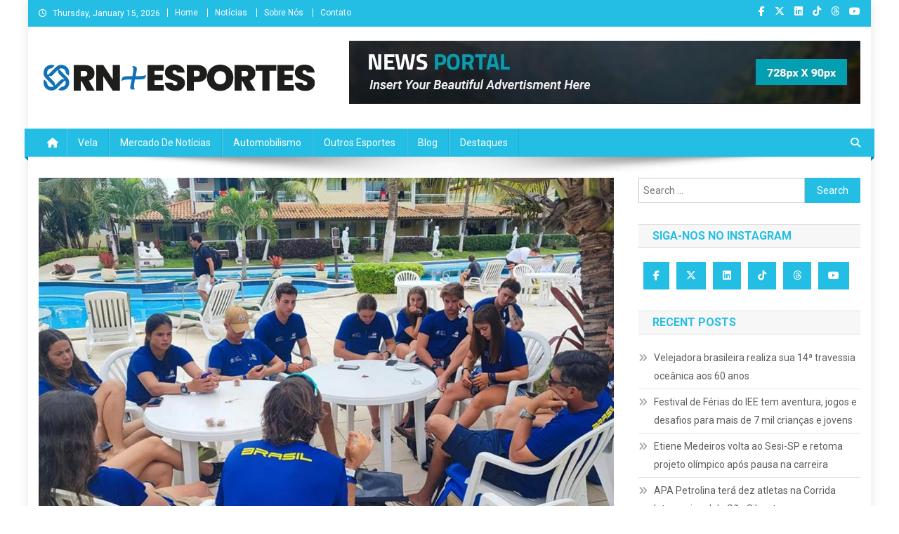

--- FILE ---
content_type: text/html; charset=UTF-8
request_url: https://rnmaisesportes.com.br/cbvela-lanca-curso-de-gestao-esportiva-para-a-modalidade/
body_size: 25663
content:
<!doctype html>
<html dir="ltr" lang="en-US" prefix="og: https://ogp.me/ns#">
<head>
<meta charset="UTF-8">
<meta name="viewport" content="width=device-width, initial-scale=1">
<link rel="profile" href="http://gmpg.org/xfn/11">

<title>CBVela lança curso de Gestão Esportiva para a modalidade - RN Mais Esportes</title>
	<style>img:is([sizes="auto" i], [sizes^="auto," i]) { contain-intrinsic-size: 3000px 1500px }</style>
	
		<!-- All in One SEO 4.5.3.1 - aioseo.com -->
		<meta name="description" content="Aulas terão início nesta terça-feira (21), às 19h, com a presença ilustre do Presidente do Comitê Olímpico Brasileiro (COB) Paulo Wanderley A Confederação Brasileira de Vela – CBVela, através da sua Academia Brasileira de Vela, inicia nesta terça-feira (21), às 19h, o curso de Gestão Esportiva para a modalidade. A primeira aula terá a presença" />
		<meta name="robots" content="max-image-preview:large" />
		<link rel="canonical" href="https://rnmaisesportes.com.br/cbvela-lanca-curso-de-gestao-esportiva-para-a-modalidade/" />
		<meta name="generator" content="All in One SEO (AIOSEO) 4.5.3.1" />
		<meta property="og:locale" content="en_US" />
		<meta property="og:site_name" content="RN Mais Esportes - Site de Esportes, notícias esportivas, especializada em esporte" />
		<meta property="og:type" content="article" />
		<meta property="og:title" content="CBVela lança curso de Gestão Esportiva para a modalidade - RN Mais Esportes" />
		<meta property="og:description" content="Aulas terão início nesta terça-feira (21), às 19h, com a presença ilustre do Presidente do Comitê Olímpico Brasileiro (COB) Paulo Wanderley A Confederação Brasileira de Vela – CBVela, através da sua Academia Brasileira de Vela, inicia nesta terça-feira (21), às 19h, o curso de Gestão Esportiva para a modalidade. A primeira aula terá a presença" />
		<meta property="og:url" content="https://rnmaisesportes.com.br/cbvela-lanca-curso-de-gestao-esportiva-para-a-modalidade/" />
		<meta property="og:image" content="https://rnmaisesportes.com.br/wp-content/uploads/2024/01/logo10ok1.png" />
		<meta property="og:image:secure_url" content="https://rnmaisesportes.com.br/wp-content/uploads/2024/01/logo10ok1.png" />
		<meta property="article:published_time" content="2024-05-21T04:09:02+00:00" />
		<meta property="article:modified_time" content="2024-05-21T04:44:41+00:00" />
		<meta name="twitter:card" content="summary_large_image" />
		<meta name="twitter:title" content="CBVela lança curso de Gestão Esportiva para a modalidade - RN Mais Esportes" />
		<meta name="twitter:description" content="Aulas terão início nesta terça-feira (21), às 19h, com a presença ilustre do Presidente do Comitê Olímpico Brasileiro (COB) Paulo Wanderley A Confederação Brasileira de Vela – CBVela, através da sua Academia Brasileira de Vela, inicia nesta terça-feira (21), às 19h, o curso de Gestão Esportiva para a modalidade. A primeira aula terá a presença" />
		<meta name="twitter:image" content="https://rnmaisesportes.com.br/wp-content/uploads/2024/01/logo10ok1.png" />
		<script type="application/ld+json" class="aioseo-schema">
			{"@context":"https:\/\/schema.org","@graph":[{"@type":"BlogPosting","@id":"https:\/\/rnmaisesportes.com.br\/cbvela-lanca-curso-de-gestao-esportiva-para-a-modalidade\/#blogposting","name":"CBVela lan\u00e7a curso de Gest\u00e3o Esportiva para a modalidade - RN Mais Esportes","headline":"CBVela lan\u00e7a curso de Gest\u00e3o Esportiva para a modalidade","author":{"@id":"https:\/\/rnmaisesportes.com.br\/author\/jornalistaadilsonpacheco\/#author"},"publisher":{"@id":"https:\/\/rnmaisesportes.com.br\/#organization"},"image":{"@type":"ImageObject","url":"https:\/\/rnmaisesportes.com.br\/wp-content\/uploads\/2024\/05\/cbvela.jpg","width":1024,"height":682},"datePublished":"2024-05-21T01:09:02-03:00","dateModified":"2024-05-21T01:44:41-03:00","inLanguage":"en-US","mainEntityOfPage":{"@id":"https:\/\/rnmaisesportes.com.br\/cbvela-lanca-curso-de-gestao-esportiva-para-a-modalidade\/#webpage"},"isPartOf":{"@id":"https:\/\/rnmaisesportes.com.br\/cbvela-lanca-curso-de-gestao-esportiva-para-a-modalidade\/#webpage"},"articleSection":"Esportes"},{"@type":"BreadcrumbList","@id":"https:\/\/rnmaisesportes.com.br\/cbvela-lanca-curso-de-gestao-esportiva-para-a-modalidade\/#breadcrumblist","itemListElement":[{"@type":"ListItem","@id":"https:\/\/rnmaisesportes.com.br\/#listItem","position":1,"name":"Home","item":"https:\/\/rnmaisesportes.com.br\/","nextItem":"https:\/\/rnmaisesportes.com.br\/cbvela-lanca-curso-de-gestao-esportiva-para-a-modalidade\/#listItem"},{"@type":"ListItem","@id":"https:\/\/rnmaisesportes.com.br\/cbvela-lanca-curso-de-gestao-esportiva-para-a-modalidade\/#listItem","position":2,"name":"CBVela lan\u00e7a curso de Gest\u00e3o Esportiva para a modalidade","previousItem":"https:\/\/rnmaisesportes.com.br\/#listItem"}]},{"@type":"Organization","@id":"https:\/\/rnmaisesportes.com.br\/#organization","name":"rnmaisesportes","url":"https:\/\/rnmaisesportes.com.br\/","logo":{"@type":"ImageObject","url":"https:\/\/rnmaisesportes.com.br\/wp-content\/uploads\/2024\/01\/logo10ok1.png","@id":"https:\/\/rnmaisesportes.com.br\/cbvela-lanca-curso-de-gestao-esportiva-para-a-modalidade\/#organizationLogo","width":400,"height":65},"image":{"@id":"https:\/\/rnmaisesportes.com.br\/#organizationLogo"}},{"@type":"Person","@id":"https:\/\/rnmaisesportes.com.br\/author\/jornalistaadilsonpacheco\/#author","url":"https:\/\/rnmaisesportes.com.br\/author\/jornalistaadilsonpacheco\/","name":"jornalistaadilsonpacheco","image":{"@type":"ImageObject","@id":"https:\/\/rnmaisesportes.com.br\/cbvela-lanca-curso-de-gestao-esportiva-para-a-modalidade\/#authorImage","url":"https:\/\/secure.gravatar.com\/avatar\/778f57bcf0ad385f6e095c0e5187a69e?s=96&d=mm&r=g","width":96,"height":96,"caption":"jornalistaadilsonpacheco"}},{"@type":"WebPage","@id":"https:\/\/rnmaisesportes.com.br\/cbvela-lanca-curso-de-gestao-esportiva-para-a-modalidade\/#webpage","url":"https:\/\/rnmaisesportes.com.br\/cbvela-lanca-curso-de-gestao-esportiva-para-a-modalidade\/","name":"CBVela lan\u00e7a curso de Gest\u00e3o Esportiva para a modalidade - RN Mais Esportes","description":"Aulas ter\u00e3o in\u00edcio nesta ter\u00e7a-feira (21), \u00e0s 19h, com a presen\u00e7a ilustre do Presidente do Comit\u00ea Ol\u00edmpico Brasileiro (COB) Paulo Wanderley A Confedera\u00e7\u00e3o Brasileira de Vela \u2013 CBVela, atrav\u00e9s da sua Academia Brasileira de Vela, inicia nesta ter\u00e7a-feira (21), \u00e0s 19h, o curso de Gest\u00e3o Esportiva para a modalidade. A primeira aula ter\u00e1 a presen\u00e7a","inLanguage":"en-US","isPartOf":{"@id":"https:\/\/rnmaisesportes.com.br\/#website"},"breadcrumb":{"@id":"https:\/\/rnmaisesportes.com.br\/cbvela-lanca-curso-de-gestao-esportiva-para-a-modalidade\/#breadcrumblist"},"author":{"@id":"https:\/\/rnmaisesportes.com.br\/author\/jornalistaadilsonpacheco\/#author"},"creator":{"@id":"https:\/\/rnmaisesportes.com.br\/author\/jornalistaadilsonpacheco\/#author"},"image":{"@type":"ImageObject","url":"https:\/\/rnmaisesportes.com.br\/wp-content\/uploads\/2024\/05\/cbvela.jpg","@id":"https:\/\/rnmaisesportes.com.br\/cbvela-lanca-curso-de-gestao-esportiva-para-a-modalidade\/#mainImage","width":1024,"height":682},"primaryImageOfPage":{"@id":"https:\/\/rnmaisesportes.com.br\/cbvela-lanca-curso-de-gestao-esportiva-para-a-modalidade\/#mainImage"},"datePublished":"2024-05-21T01:09:02-03:00","dateModified":"2024-05-21T01:44:41-03:00"},{"@type":"WebSite","@id":"https:\/\/rnmaisesportes.com.br\/#website","url":"https:\/\/rnmaisesportes.com.br\/","name":"rnmaisesportes","description":"Site de Esportes, not\u00edcias esportivas, especializada em esporte","inLanguage":"en-US","publisher":{"@id":"https:\/\/rnmaisesportes.com.br\/#organization"}}]}
		</script>
		<!-- All in One SEO -->

<link rel='dns-prefetch' href='//fonts.googleapis.com' />
<link rel="alternate" type="application/rss+xml" title="RN Mais Esportes &raquo; Feed" href="https://rnmaisesportes.com.br/feed/" />
<link rel="alternate" type="application/rss+xml" title="RN Mais Esportes &raquo; Comments Feed" href="https://rnmaisesportes.com.br/comments/feed/" />
<link rel="alternate" type="application/rss+xml" title="RN Mais Esportes &raquo; CBVela lança curso de Gestão Esportiva para a modalidade Comments Feed" href="https://rnmaisesportes.com.br/cbvela-lanca-curso-de-gestao-esportiva-para-a-modalidade/feed/" />
		<!-- This site uses the Google Analytics by MonsterInsights plugin v9.11.1 - Using Analytics tracking - https://www.monsterinsights.com/ -->
							<script src="//www.googletagmanager.com/gtag/js?id=G-WNVPT62GER"  data-cfasync="false" data-wpfc-render="false" type="text/javascript" async></script>
			<script data-cfasync="false" data-wpfc-render="false" type="text/javascript">
				var mi_version = '9.11.1';
				var mi_track_user = true;
				var mi_no_track_reason = '';
								var MonsterInsightsDefaultLocations = {"page_location":"https:\/\/rnmaisesportes.com.br\/cbvela-lanca-curso-de-gestao-esportiva-para-a-modalidade\/","page_referrer":"https:\/\/rnmaisesportes.com.br\/post-sitemap2.xml"};
								if ( typeof MonsterInsightsPrivacyGuardFilter === 'function' ) {
					var MonsterInsightsLocations = (typeof MonsterInsightsExcludeQuery === 'object') ? MonsterInsightsPrivacyGuardFilter( MonsterInsightsExcludeQuery ) : MonsterInsightsPrivacyGuardFilter( MonsterInsightsDefaultLocations );
				} else {
					var MonsterInsightsLocations = (typeof MonsterInsightsExcludeQuery === 'object') ? MonsterInsightsExcludeQuery : MonsterInsightsDefaultLocations;
				}

								var disableStrs = [
										'ga-disable-G-WNVPT62GER',
									];

				/* Function to detect opted out users */
				function __gtagTrackerIsOptedOut() {
					for (var index = 0; index < disableStrs.length; index++) {
						if (document.cookie.indexOf(disableStrs[index] + '=true') > -1) {
							return true;
						}
					}

					return false;
				}

				/* Disable tracking if the opt-out cookie exists. */
				if (__gtagTrackerIsOptedOut()) {
					for (var index = 0; index < disableStrs.length; index++) {
						window[disableStrs[index]] = true;
					}
				}

				/* Opt-out function */
				function __gtagTrackerOptout() {
					for (var index = 0; index < disableStrs.length; index++) {
						document.cookie = disableStrs[index] + '=true; expires=Thu, 31 Dec 2099 23:59:59 UTC; path=/';
						window[disableStrs[index]] = true;
					}
				}

				if ('undefined' === typeof gaOptout) {
					function gaOptout() {
						__gtagTrackerOptout();
					}
				}
								window.dataLayer = window.dataLayer || [];

				window.MonsterInsightsDualTracker = {
					helpers: {},
					trackers: {},
				};
				if (mi_track_user) {
					function __gtagDataLayer() {
						dataLayer.push(arguments);
					}

					function __gtagTracker(type, name, parameters) {
						if (!parameters) {
							parameters = {};
						}

						if (parameters.send_to) {
							__gtagDataLayer.apply(null, arguments);
							return;
						}

						if (type === 'event') {
														parameters.send_to = monsterinsights_frontend.v4_id;
							var hookName = name;
							if (typeof parameters['event_category'] !== 'undefined') {
								hookName = parameters['event_category'] + ':' + name;
							}

							if (typeof MonsterInsightsDualTracker.trackers[hookName] !== 'undefined') {
								MonsterInsightsDualTracker.trackers[hookName](parameters);
							} else {
								__gtagDataLayer('event', name, parameters);
							}
							
						} else {
							__gtagDataLayer.apply(null, arguments);
						}
					}

					__gtagTracker('js', new Date());
					__gtagTracker('set', {
						'developer_id.dZGIzZG': true,
											});
					if ( MonsterInsightsLocations.page_location ) {
						__gtagTracker('set', MonsterInsightsLocations);
					}
										__gtagTracker('config', 'G-WNVPT62GER', {"forceSSL":"true","link_attribution":"true"} );
										window.gtag = __gtagTracker;										(function () {
						/* https://developers.google.com/analytics/devguides/collection/analyticsjs/ */
						/* ga and __gaTracker compatibility shim. */
						var noopfn = function () {
							return null;
						};
						var newtracker = function () {
							return new Tracker();
						};
						var Tracker = function () {
							return null;
						};
						var p = Tracker.prototype;
						p.get = noopfn;
						p.set = noopfn;
						p.send = function () {
							var args = Array.prototype.slice.call(arguments);
							args.unshift('send');
							__gaTracker.apply(null, args);
						};
						var __gaTracker = function () {
							var len = arguments.length;
							if (len === 0) {
								return;
							}
							var f = arguments[len - 1];
							if (typeof f !== 'object' || f === null || typeof f.hitCallback !== 'function') {
								if ('send' === arguments[0]) {
									var hitConverted, hitObject = false, action;
									if ('event' === arguments[1]) {
										if ('undefined' !== typeof arguments[3]) {
											hitObject = {
												'eventAction': arguments[3],
												'eventCategory': arguments[2],
												'eventLabel': arguments[4],
												'value': arguments[5] ? arguments[5] : 1,
											}
										}
									}
									if ('pageview' === arguments[1]) {
										if ('undefined' !== typeof arguments[2]) {
											hitObject = {
												'eventAction': 'page_view',
												'page_path': arguments[2],
											}
										}
									}
									if (typeof arguments[2] === 'object') {
										hitObject = arguments[2];
									}
									if (typeof arguments[5] === 'object') {
										Object.assign(hitObject, arguments[5]);
									}
									if ('undefined' !== typeof arguments[1].hitType) {
										hitObject = arguments[1];
										if ('pageview' === hitObject.hitType) {
											hitObject.eventAction = 'page_view';
										}
									}
									if (hitObject) {
										action = 'timing' === arguments[1].hitType ? 'timing_complete' : hitObject.eventAction;
										hitConverted = mapArgs(hitObject);
										__gtagTracker('event', action, hitConverted);
									}
								}
								return;
							}

							function mapArgs(args) {
								var arg, hit = {};
								var gaMap = {
									'eventCategory': 'event_category',
									'eventAction': 'event_action',
									'eventLabel': 'event_label',
									'eventValue': 'event_value',
									'nonInteraction': 'non_interaction',
									'timingCategory': 'event_category',
									'timingVar': 'name',
									'timingValue': 'value',
									'timingLabel': 'event_label',
									'page': 'page_path',
									'location': 'page_location',
									'title': 'page_title',
									'referrer' : 'page_referrer',
								};
								for (arg in args) {
																		if (!(!args.hasOwnProperty(arg) || !gaMap.hasOwnProperty(arg))) {
										hit[gaMap[arg]] = args[arg];
									} else {
										hit[arg] = args[arg];
									}
								}
								return hit;
							}

							try {
								f.hitCallback();
							} catch (ex) {
							}
						};
						__gaTracker.create = newtracker;
						__gaTracker.getByName = newtracker;
						__gaTracker.getAll = function () {
							return [];
						};
						__gaTracker.remove = noopfn;
						__gaTracker.loaded = true;
						window['__gaTracker'] = __gaTracker;
					})();
									} else {
										console.log("");
					(function () {
						function __gtagTracker() {
							return null;
						}

						window['__gtagTracker'] = __gtagTracker;
						window['gtag'] = __gtagTracker;
					})();
									}
			</script>
							<!-- / Google Analytics by MonsterInsights -->
		<script type="text/javascript">
/* <![CDATA[ */
window._wpemojiSettings = {"baseUrl":"https:\/\/s.w.org\/images\/core\/emoji\/15.0.3\/72x72\/","ext":".png","svgUrl":"https:\/\/s.w.org\/images\/core\/emoji\/15.0.3\/svg\/","svgExt":".svg","source":{"concatemoji":"https:\/\/rnmaisesportes.com.br\/wp-includes\/js\/wp-emoji-release.min.js?ver=6.7.4"}};
/*! This file is auto-generated */
!function(i,n){var o,s,e;function c(e){try{var t={supportTests:e,timestamp:(new Date).valueOf()};sessionStorage.setItem(o,JSON.stringify(t))}catch(e){}}function p(e,t,n){e.clearRect(0,0,e.canvas.width,e.canvas.height),e.fillText(t,0,0);var t=new Uint32Array(e.getImageData(0,0,e.canvas.width,e.canvas.height).data),r=(e.clearRect(0,0,e.canvas.width,e.canvas.height),e.fillText(n,0,0),new Uint32Array(e.getImageData(0,0,e.canvas.width,e.canvas.height).data));return t.every(function(e,t){return e===r[t]})}function u(e,t,n){switch(t){case"flag":return n(e,"\ud83c\udff3\ufe0f\u200d\u26a7\ufe0f","\ud83c\udff3\ufe0f\u200b\u26a7\ufe0f")?!1:!n(e,"\ud83c\uddfa\ud83c\uddf3","\ud83c\uddfa\u200b\ud83c\uddf3")&&!n(e,"\ud83c\udff4\udb40\udc67\udb40\udc62\udb40\udc65\udb40\udc6e\udb40\udc67\udb40\udc7f","\ud83c\udff4\u200b\udb40\udc67\u200b\udb40\udc62\u200b\udb40\udc65\u200b\udb40\udc6e\u200b\udb40\udc67\u200b\udb40\udc7f");case"emoji":return!n(e,"\ud83d\udc26\u200d\u2b1b","\ud83d\udc26\u200b\u2b1b")}return!1}function f(e,t,n){var r="undefined"!=typeof WorkerGlobalScope&&self instanceof WorkerGlobalScope?new OffscreenCanvas(300,150):i.createElement("canvas"),a=r.getContext("2d",{willReadFrequently:!0}),o=(a.textBaseline="top",a.font="600 32px Arial",{});return e.forEach(function(e){o[e]=t(a,e,n)}),o}function t(e){var t=i.createElement("script");t.src=e,t.defer=!0,i.head.appendChild(t)}"undefined"!=typeof Promise&&(o="wpEmojiSettingsSupports",s=["flag","emoji"],n.supports={everything:!0,everythingExceptFlag:!0},e=new Promise(function(e){i.addEventListener("DOMContentLoaded",e,{once:!0})}),new Promise(function(t){var n=function(){try{var e=JSON.parse(sessionStorage.getItem(o));if("object"==typeof e&&"number"==typeof e.timestamp&&(new Date).valueOf()<e.timestamp+604800&&"object"==typeof e.supportTests)return e.supportTests}catch(e){}return null}();if(!n){if("undefined"!=typeof Worker&&"undefined"!=typeof OffscreenCanvas&&"undefined"!=typeof URL&&URL.createObjectURL&&"undefined"!=typeof Blob)try{var e="postMessage("+f.toString()+"("+[JSON.stringify(s),u.toString(),p.toString()].join(",")+"));",r=new Blob([e],{type:"text/javascript"}),a=new Worker(URL.createObjectURL(r),{name:"wpTestEmojiSupports"});return void(a.onmessage=function(e){c(n=e.data),a.terminate(),t(n)})}catch(e){}c(n=f(s,u,p))}t(n)}).then(function(e){for(var t in e)n.supports[t]=e[t],n.supports.everything=n.supports.everything&&n.supports[t],"flag"!==t&&(n.supports.everythingExceptFlag=n.supports.everythingExceptFlag&&n.supports[t]);n.supports.everythingExceptFlag=n.supports.everythingExceptFlag&&!n.supports.flag,n.DOMReady=!1,n.readyCallback=function(){n.DOMReady=!0}}).then(function(){return e}).then(function(){var e;n.supports.everything||(n.readyCallback(),(e=n.source||{}).concatemoji?t(e.concatemoji):e.wpemoji&&e.twemoji&&(t(e.twemoji),t(e.wpemoji)))}))}((window,document),window._wpemojiSettings);
/* ]]> */
</script>

<style id='wp-emoji-styles-inline-css' type='text/css'>

	img.wp-smiley, img.emoji {
		display: inline !important;
		border: none !important;
		box-shadow: none !important;
		height: 1em !important;
		width: 1em !important;
		margin: 0 0.07em !important;
		vertical-align: -0.1em !important;
		background: none !important;
		padding: 0 !important;
	}
</style>
<link rel='stylesheet' id='wp-block-library-css' href='https://rnmaisesportes.com.br/wp-includes/css/dist/block-library/style.min.css?ver=6.7.4' type='text/css' media='all' />
<link rel='stylesheet' id='wpblog-post-layouts-block-style-css' href='https://rnmaisesportes.com.br/wp-content/plugins/wp-blog-post-layouts/includes/assets/css/build.css?ver=1.1.3' type='text/css' media='all' />
<style id='classic-theme-styles-inline-css' type='text/css'>
/*! This file is auto-generated */
.wp-block-button__link{color:#fff;background-color:#32373c;border-radius:9999px;box-shadow:none;text-decoration:none;padding:calc(.667em + 2px) calc(1.333em + 2px);font-size:1.125em}.wp-block-file__button{background:#32373c;color:#fff;text-decoration:none}
</style>
<style id='global-styles-inline-css' type='text/css'>
:root{--wp--preset--aspect-ratio--square: 1;--wp--preset--aspect-ratio--4-3: 4/3;--wp--preset--aspect-ratio--3-4: 3/4;--wp--preset--aspect-ratio--3-2: 3/2;--wp--preset--aspect-ratio--2-3: 2/3;--wp--preset--aspect-ratio--16-9: 16/9;--wp--preset--aspect-ratio--9-16: 9/16;--wp--preset--color--black: #000000;--wp--preset--color--cyan-bluish-gray: #abb8c3;--wp--preset--color--white: #ffffff;--wp--preset--color--pale-pink: #f78da7;--wp--preset--color--vivid-red: #cf2e2e;--wp--preset--color--luminous-vivid-orange: #ff6900;--wp--preset--color--luminous-vivid-amber: #fcb900;--wp--preset--color--light-green-cyan: #7bdcb5;--wp--preset--color--vivid-green-cyan: #00d084;--wp--preset--color--pale-cyan-blue: #8ed1fc;--wp--preset--color--vivid-cyan-blue: #0693e3;--wp--preset--color--vivid-purple: #9b51e0;--wp--preset--gradient--vivid-cyan-blue-to-vivid-purple: linear-gradient(135deg,rgba(6,147,227,1) 0%,rgb(155,81,224) 100%);--wp--preset--gradient--light-green-cyan-to-vivid-green-cyan: linear-gradient(135deg,rgb(122,220,180) 0%,rgb(0,208,130) 100%);--wp--preset--gradient--luminous-vivid-amber-to-luminous-vivid-orange: linear-gradient(135deg,rgba(252,185,0,1) 0%,rgba(255,105,0,1) 100%);--wp--preset--gradient--luminous-vivid-orange-to-vivid-red: linear-gradient(135deg,rgba(255,105,0,1) 0%,rgb(207,46,46) 100%);--wp--preset--gradient--very-light-gray-to-cyan-bluish-gray: linear-gradient(135deg,rgb(238,238,238) 0%,rgb(169,184,195) 100%);--wp--preset--gradient--cool-to-warm-spectrum: linear-gradient(135deg,rgb(74,234,220) 0%,rgb(151,120,209) 20%,rgb(207,42,186) 40%,rgb(238,44,130) 60%,rgb(251,105,98) 80%,rgb(254,248,76) 100%);--wp--preset--gradient--blush-light-purple: linear-gradient(135deg,rgb(255,206,236) 0%,rgb(152,150,240) 100%);--wp--preset--gradient--blush-bordeaux: linear-gradient(135deg,rgb(254,205,165) 0%,rgb(254,45,45) 50%,rgb(107,0,62) 100%);--wp--preset--gradient--luminous-dusk: linear-gradient(135deg,rgb(255,203,112) 0%,rgb(199,81,192) 50%,rgb(65,88,208) 100%);--wp--preset--gradient--pale-ocean: linear-gradient(135deg,rgb(255,245,203) 0%,rgb(182,227,212) 50%,rgb(51,167,181) 100%);--wp--preset--gradient--electric-grass: linear-gradient(135deg,rgb(202,248,128) 0%,rgb(113,206,126) 100%);--wp--preset--gradient--midnight: linear-gradient(135deg,rgb(2,3,129) 0%,rgb(40,116,252) 100%);--wp--preset--font-size--small: 13px;--wp--preset--font-size--medium: 20px;--wp--preset--font-size--large: 36px;--wp--preset--font-size--x-large: 42px;--wp--preset--spacing--20: 0.44rem;--wp--preset--spacing--30: 0.67rem;--wp--preset--spacing--40: 1rem;--wp--preset--spacing--50: 1.5rem;--wp--preset--spacing--60: 2.25rem;--wp--preset--spacing--70: 3.38rem;--wp--preset--spacing--80: 5.06rem;--wp--preset--shadow--natural: 6px 6px 9px rgba(0, 0, 0, 0.2);--wp--preset--shadow--deep: 12px 12px 50px rgba(0, 0, 0, 0.4);--wp--preset--shadow--sharp: 6px 6px 0px rgba(0, 0, 0, 0.2);--wp--preset--shadow--outlined: 6px 6px 0px -3px rgba(255, 255, 255, 1), 6px 6px rgba(0, 0, 0, 1);--wp--preset--shadow--crisp: 6px 6px 0px rgba(0, 0, 0, 1);}:where(.is-layout-flex){gap: 0.5em;}:where(.is-layout-grid){gap: 0.5em;}body .is-layout-flex{display: flex;}.is-layout-flex{flex-wrap: wrap;align-items: center;}.is-layout-flex > :is(*, div){margin: 0;}body .is-layout-grid{display: grid;}.is-layout-grid > :is(*, div){margin: 0;}:where(.wp-block-columns.is-layout-flex){gap: 2em;}:where(.wp-block-columns.is-layout-grid){gap: 2em;}:where(.wp-block-post-template.is-layout-flex){gap: 1.25em;}:where(.wp-block-post-template.is-layout-grid){gap: 1.25em;}.has-black-color{color: var(--wp--preset--color--black) !important;}.has-cyan-bluish-gray-color{color: var(--wp--preset--color--cyan-bluish-gray) !important;}.has-white-color{color: var(--wp--preset--color--white) !important;}.has-pale-pink-color{color: var(--wp--preset--color--pale-pink) !important;}.has-vivid-red-color{color: var(--wp--preset--color--vivid-red) !important;}.has-luminous-vivid-orange-color{color: var(--wp--preset--color--luminous-vivid-orange) !important;}.has-luminous-vivid-amber-color{color: var(--wp--preset--color--luminous-vivid-amber) !important;}.has-light-green-cyan-color{color: var(--wp--preset--color--light-green-cyan) !important;}.has-vivid-green-cyan-color{color: var(--wp--preset--color--vivid-green-cyan) !important;}.has-pale-cyan-blue-color{color: var(--wp--preset--color--pale-cyan-blue) !important;}.has-vivid-cyan-blue-color{color: var(--wp--preset--color--vivid-cyan-blue) !important;}.has-vivid-purple-color{color: var(--wp--preset--color--vivid-purple) !important;}.has-black-background-color{background-color: var(--wp--preset--color--black) !important;}.has-cyan-bluish-gray-background-color{background-color: var(--wp--preset--color--cyan-bluish-gray) !important;}.has-white-background-color{background-color: var(--wp--preset--color--white) !important;}.has-pale-pink-background-color{background-color: var(--wp--preset--color--pale-pink) !important;}.has-vivid-red-background-color{background-color: var(--wp--preset--color--vivid-red) !important;}.has-luminous-vivid-orange-background-color{background-color: var(--wp--preset--color--luminous-vivid-orange) !important;}.has-luminous-vivid-amber-background-color{background-color: var(--wp--preset--color--luminous-vivid-amber) !important;}.has-light-green-cyan-background-color{background-color: var(--wp--preset--color--light-green-cyan) !important;}.has-vivid-green-cyan-background-color{background-color: var(--wp--preset--color--vivid-green-cyan) !important;}.has-pale-cyan-blue-background-color{background-color: var(--wp--preset--color--pale-cyan-blue) !important;}.has-vivid-cyan-blue-background-color{background-color: var(--wp--preset--color--vivid-cyan-blue) !important;}.has-vivid-purple-background-color{background-color: var(--wp--preset--color--vivid-purple) !important;}.has-black-border-color{border-color: var(--wp--preset--color--black) !important;}.has-cyan-bluish-gray-border-color{border-color: var(--wp--preset--color--cyan-bluish-gray) !important;}.has-white-border-color{border-color: var(--wp--preset--color--white) !important;}.has-pale-pink-border-color{border-color: var(--wp--preset--color--pale-pink) !important;}.has-vivid-red-border-color{border-color: var(--wp--preset--color--vivid-red) !important;}.has-luminous-vivid-orange-border-color{border-color: var(--wp--preset--color--luminous-vivid-orange) !important;}.has-luminous-vivid-amber-border-color{border-color: var(--wp--preset--color--luminous-vivid-amber) !important;}.has-light-green-cyan-border-color{border-color: var(--wp--preset--color--light-green-cyan) !important;}.has-vivid-green-cyan-border-color{border-color: var(--wp--preset--color--vivid-green-cyan) !important;}.has-pale-cyan-blue-border-color{border-color: var(--wp--preset--color--pale-cyan-blue) !important;}.has-vivid-cyan-blue-border-color{border-color: var(--wp--preset--color--vivid-cyan-blue) !important;}.has-vivid-purple-border-color{border-color: var(--wp--preset--color--vivid-purple) !important;}.has-vivid-cyan-blue-to-vivid-purple-gradient-background{background: var(--wp--preset--gradient--vivid-cyan-blue-to-vivid-purple) !important;}.has-light-green-cyan-to-vivid-green-cyan-gradient-background{background: var(--wp--preset--gradient--light-green-cyan-to-vivid-green-cyan) !important;}.has-luminous-vivid-amber-to-luminous-vivid-orange-gradient-background{background: var(--wp--preset--gradient--luminous-vivid-amber-to-luminous-vivid-orange) !important;}.has-luminous-vivid-orange-to-vivid-red-gradient-background{background: var(--wp--preset--gradient--luminous-vivid-orange-to-vivid-red) !important;}.has-very-light-gray-to-cyan-bluish-gray-gradient-background{background: var(--wp--preset--gradient--very-light-gray-to-cyan-bluish-gray) !important;}.has-cool-to-warm-spectrum-gradient-background{background: var(--wp--preset--gradient--cool-to-warm-spectrum) !important;}.has-blush-light-purple-gradient-background{background: var(--wp--preset--gradient--blush-light-purple) !important;}.has-blush-bordeaux-gradient-background{background: var(--wp--preset--gradient--blush-bordeaux) !important;}.has-luminous-dusk-gradient-background{background: var(--wp--preset--gradient--luminous-dusk) !important;}.has-pale-ocean-gradient-background{background: var(--wp--preset--gradient--pale-ocean) !important;}.has-electric-grass-gradient-background{background: var(--wp--preset--gradient--electric-grass) !important;}.has-midnight-gradient-background{background: var(--wp--preset--gradient--midnight) !important;}.has-small-font-size{font-size: var(--wp--preset--font-size--small) !important;}.has-medium-font-size{font-size: var(--wp--preset--font-size--medium) !important;}.has-large-font-size{font-size: var(--wp--preset--font-size--large) !important;}.has-x-large-font-size{font-size: var(--wp--preset--font-size--x-large) !important;}
:where(.wp-block-post-template.is-layout-flex){gap: 1.25em;}:where(.wp-block-post-template.is-layout-grid){gap: 1.25em;}
:where(.wp-block-columns.is-layout-flex){gap: 2em;}:where(.wp-block-columns.is-layout-grid){gap: 2em;}
:root :where(.wp-block-pullquote){font-size: 1.5em;line-height: 1.6;}
</style>
<link rel='stylesheet' id='wpblog-post-layouts-google-fonts-css' href='https://fonts.googleapis.com/css?family=Roboto%3A400%2C100%2C300%2C400%2C500%2C700%2C900%7CYanone+Kaffeesatz%3A200%2C300%2C400%2C500%2C600%2C700%7COpen+Sans%3A300%2C400%2C600%2C700%2C800%7CRoboto+Slab%3A100%2C200%2C300%2C400%2C500%2C600%2C700%2C800%2C900%7CPoppins%3A100%2C200%2C300%2C400%2C500%2C600%2C700%2C800%2C900&#038;subset=latin%2Clatin-ext' type='text/css' media='all' />
<link rel='stylesheet' id='fontawesome-css' href='https://rnmaisesportes.com.br/wp-content/plugins/wp-blog-post-layouts/includes/assets/fontawesome/css/all.min.css?ver=5.12.1' type='text/css' media='all' />
<link rel='stylesheet' id='wpmagazine-modules-lite-google-fonts-css' href='https://fonts.googleapis.com/css?family=Roboto%3A400%2C100%2C300%2C400%2C500%2C700%2C900%7CYanone+Kaffeesatz%3A200%2C300%2C400%2C500%2C600%2C700%7COpen+Sans%3A300%2C400%2C600%2C700%2C800%7CRoboto+Slab%3A100%2C200%2C300%2C400%2C500%2C600%2C700%2C800%2C900%7CPoppins%3A100%2C200%2C300%2C400%2C500%2C600%2C700%2C800%2C900&#038;subset=latin%2Clatin-ext' type='text/css' media='all' />
<link rel='stylesheet' id='wpmagazine-modules-lite-frontend-css' href='https://rnmaisesportes.com.br/wp-content/plugins/wp-magazine-modules-lite/includes/assets/css/build.css?ver=1.1.0' type='text/css' media='all' />
<link rel='stylesheet' id='slick-slider-css' href='https://rnmaisesportes.com.br/wp-content/plugins/wp-magazine-modules-lite/includes/assets/library/slick-slider/css/slick.css?ver=1.8.0' type='text/css' media='all' />
<link rel='stylesheet' id='slick-slider-theme-css' href='https://rnmaisesportes.com.br/wp-content/plugins/wp-magazine-modules-lite/includes/assets/library/slick-slider/css/slick-theme.css?ver=1.8.0' type='text/css' media='all' />
<link rel='stylesheet' id='news-portal-fonts-css' href='https://fonts.googleapis.com/css?family=Roboto+Condensed%3A300italic%2C400italic%2C700italic%2C400%2C300%2C700%7CRoboto%3A300%2C400%2C400i%2C500%2C700%7CTitillium+Web%3A400%2C600%2C700%2C300&#038;subset=latin%2Clatin-ext' type='text/css' media='all' />
<link rel='stylesheet' id='news-portal-font-awesome-css' href='https://rnmaisesportes.com.br/wp-content/themes/news-portal/assets/library/font-awesome/css/all.min.css?ver=6.5.1' type='text/css' media='all' />
<link rel='stylesheet' id='lightslider-style-css' href='https://rnmaisesportes.com.br/wp-content/themes/news-portal/assets/library/lightslider/css/lightslider.min.css?ver=1.1.6' type='text/css' media='all' />
<link rel='stylesheet' id='news-portal-style-css' href='https://rnmaisesportes.com.br/wp-content/themes/news-portal/style.css?ver=1.4.0' type='text/css' media='all' />
<link rel='stylesheet' id='news-portal-responsive-style-css' href='https://rnmaisesportes.com.br/wp-content/themes/news-portal/assets/css/np-responsive.css?ver=1.4.0' type='text/css' media='all' />
<script type="text/javascript" src="https://rnmaisesportes.com.br/wp-content/plugins/google-analytics-for-wordpress/assets/js/frontend-gtag.min.js?ver=9.11.1" id="monsterinsights-frontend-script-js" async="async" data-wp-strategy="async"></script>
<script data-cfasync="false" data-wpfc-render="false" type="text/javascript" id='monsterinsights-frontend-script-js-extra'>/* <![CDATA[ */
var monsterinsights_frontend = {"js_events_tracking":"true","download_extensions":"doc,pdf,ppt,zip,xls,docx,pptx,xlsx","inbound_paths":"[{\"path\":\"\\\/go\\\/\",\"label\":\"affiliate\"},{\"path\":\"\\\/recommend\\\/\",\"label\":\"affiliate\"}]","home_url":"https:\/\/rnmaisesportes.com.br","hash_tracking":"false","v4_id":"G-WNVPT62GER"};/* ]]> */
</script>
<script type="text/javascript" src="https://rnmaisesportes.com.br/wp-includes/js/jquery/jquery.min.js?ver=3.7.1" id="jquery-core-js"></script>
<script type="text/javascript" src="https://rnmaisesportes.com.br/wp-includes/js/jquery/jquery-migrate.min.js?ver=3.4.1" id="jquery-migrate-js"></script>
<link rel="https://api.w.org/" href="https://rnmaisesportes.com.br/wp-json/" /><link rel="alternate" title="JSON" type="application/json" href="https://rnmaisesportes.com.br/wp-json/wp/v2/posts/52215" /><link rel="EditURI" type="application/rsd+xml" title="RSD" href="https://rnmaisesportes.com.br/xmlrpc.php?rsd" />
<meta name="generator" content="WordPress 6.7.4" />
<link rel='shortlink' href='https://rnmaisesportes.com.br/?p=52215' />
<link rel="alternate" title="oEmbed (JSON)" type="application/json+oembed" href="https://rnmaisesportes.com.br/wp-json/oembed/1.0/embed?url=https%3A%2F%2Frnmaisesportes.com.br%2Fcbvela-lanca-curso-de-gestao-esportiva-para-a-modalidade%2F" />
<link rel="alternate" title="oEmbed (XML)" type="text/xml+oembed" href="https://rnmaisesportes.com.br/wp-json/oembed/1.0/embed?url=https%3A%2F%2Frnmaisesportes.com.br%2Fcbvela-lanca-curso-de-gestao-esportiva-para-a-modalidade%2F&#038;format=xml" />
<link rel="pingback" href="https://rnmaisesportes.com.br/xmlrpc.php"><meta name="generator" content="Elementor 3.18.3; features: e_dom_optimization, e_optimized_assets_loading, e_optimized_css_loading, e_font_icon_svg, additional_custom_breakpoints, block_editor_assets_optimize, e_image_loading_optimization; settings: css_print_method-external, google_font-enabled, font_display-swap">
<link rel="icon" href="https://rnmaisesportes.com.br/wp-content/uploads/2017/07/cropped-news-portal-150x150.png" sizes="32x32" />
<link rel="icon" href="https://rnmaisesportes.com.br/wp-content/uploads/2017/07/cropped-news-portal-300x300.png" sizes="192x192" />
<link rel="apple-touch-icon" href="https://rnmaisesportes.com.br/wp-content/uploads/2017/07/cropped-news-portal-300x300.png" />
<meta name="msapplication-TileImage" content="https://rnmaisesportes.com.br/wp-content/uploads/2017/07/cropped-news-portal-300x300.png" />
		<style type="text/css" id="wp-custom-css">
			.np-header-ads-area .widget {
	margin: 0;
}		</style>
		<!--News Portal CSS -->
<style type="text/css">
.category-button.np-cat-59 a{background:#00a9e0}.category-button.np-cat-59 a:hover{background:#0077ae}.np-block-title .np-cat-59{color:#00a9e0}.category-button.np-cat-429 a{background:#00a9e0}.category-button.np-cat-429 a:hover{background:#0077ae}.np-block-title .np-cat-429{color:#00a9e0}.category-button.np-cat-91 a{background:#00a9e0}.category-button.np-cat-91 a:hover{background:#0077ae}.np-block-title .np-cat-91{color:#00a9e0}.category-button.np-cat-42 a{background:#00a9e0}.category-button.np-cat-42 a:hover{background:#0077ae}.np-block-title .np-cat-42{color:#00a9e0}.category-button.np-cat-50 a{background:#00a9e0}.category-button.np-cat-50 a:hover{background:#0077ae}.np-block-title .np-cat-50{color:#00a9e0}.category-button.np-cat-441 a{background:#00a9e0}.category-button.np-cat-441 a:hover{background:#0077ae}.np-block-title .np-cat-441{color:#00a9e0}.category-button.np-cat-58 a{background:#00a9e0}.category-button.np-cat-58 a:hover{background:#0077ae}.np-block-title .np-cat-58{color:#00a9e0}.category-button.np-cat-1 a{background:#00a9e0}.category-button.np-cat-1 a:hover{background:#0077ae}.np-block-title .np-cat-1{color:#00a9e0}.category-button.np-cat-481 a{background:#00a9e0}.category-button.np-cat-481 a:hover{background:#0077ae}.np-block-title .np-cat-481{color:#00a9e0}.category-button.np-cat-478 a{background:#00a9e0}.category-button.np-cat-478 a:hover{background:#0077ae}.np-block-title .np-cat-478{color:#00a9e0}.category-button.np-cat-31 a{background:#00a9e0}.category-button.np-cat-31 a:hover{background:#0077ae}.np-block-title .np-cat-31{color:#00a9e0}.category-button.np-cat-60 a{background:#00a9e0}.category-button.np-cat-60 a:hover{background:#0077ae}.np-block-title .np-cat-60{color:#00a9e0}.category-button.np-cat-53 a{background:#00a9e0}.category-button.np-cat-53 a:hover{background:#0077ae}.np-block-title .np-cat-53{color:#00a9e0}.category-button.np-cat-251 a{background:#00a9e0}.category-button.np-cat-251 a:hover{background:#0077ae}.np-block-title .np-cat-251{color:#00a9e0}.category-button.np-cat-476 a{background:#00a9e0}.category-button.np-cat-476 a:hover{background:#0077ae}.np-block-title .np-cat-476{color:#00a9e0}.category-button.np-cat-5 a{background:#1aa7b0}.category-button.np-cat-5 a:hover{background:#00757e}.np-block-title .np-cat-5{color:#1aa7b0}.category-button.np-cat-435 a{background:#00a9e0}.category-button.np-cat-435 a:hover{background:#0077ae}.np-block-title .np-cat-435{color:#00a9e0}.category-button.np-cat-61 a{background:#00a9e0}.category-button.np-cat-61 a:hover{background:#0077ae}.np-block-title .np-cat-61{color:#00a9e0}.category-button.np-cat-45 a{background:#00a9e0}.category-button.np-cat-45 a:hover{background:#0077ae}.np-block-title .np-cat-45{color:#00a9e0}.category-button.np-cat-439 a{background:#00a9e0}.category-button.np-cat-439 a:hover{background:#0077ae}.np-block-title .np-cat-439{color:#00a9e0}.category-button.np-cat-461 a{background:#00a9e0}.category-button.np-cat-461 a:hover{background:#0077ae}.np-block-title .np-cat-461{color:#00a9e0}.category-button.np-cat-32 a{background:#00a9e0}.category-button.np-cat-32 a:hover{background:#0077ae}.np-block-title .np-cat-32{color:#00a9e0}.category-button.np-cat-44 a{background:#00a9e0}.category-button.np-cat-44 a:hover{background:#0077ae}.np-block-title .np-cat-44{color:#00a9e0}.category-button.np-cat-57 a{background:#00a9e0}.category-button.np-cat-57 a:hover{background:#0077ae}.np-block-title .np-cat-57{color:#00a9e0}.category-button.np-cat-56 a{background:#00a9e0}.category-button.np-cat-56 a:hover{background:#0077ae}.np-block-title .np-cat-56{color:#00a9e0}.category-button.np-cat-54 a{background:#00a9e0}.category-button.np-cat-54 a:hover{background:#0077ae}.np-block-title .np-cat-54{color:#00a9e0}.category-button.np-cat-55 a{background:#00a9e0}.category-button.np-cat-55 a:hover{background:#0077ae}.np-block-title .np-cat-55{color:#00a9e0}.category-button.np-cat-43 a{background:#00a9e0}.category-button.np-cat-43 a:hover{background:#0077ae}.np-block-title .np-cat-43{color:#00a9e0}.category-button.np-cat-6 a{background:#e02495}.category-button.np-cat-6 a:hover{background:#ae0063}.np-block-title .np-cat-6{color:#e02495}.category-button.np-cat-7 a{background:#dc3433}.category-button.np-cat-7 a:hover{background:#aa0201}.np-block-title .np-cat-7{color:#dc3433}.category-button.np-cat-49 a{background:#00a9e0}.category-button.np-cat-49 a:hover{background:#0077ae}.np-block-title .np-cat-49{color:#00a9e0}.category-button.np-cat-8 a{background:#7db339}.category-button.np-cat-8 a:hover{background:#4b8107}.np-block-title .np-cat-8{color:#7db339}.category-button.np-cat-93 a{background:#00a9e0}.category-button.np-cat-93 a:hover{background:#0077ae}.np-block-title .np-cat-93{color:#00a9e0}.category-button.np-cat-52 a{background:#00a9e0}.category-button.np-cat-52 a:hover{background:#0077ae}.np-block-title .np-cat-52{color:#00a9e0}.category-button.np-cat-602 a{background:#00a9e0}.category-button.np-cat-602 a:hover{background:#0077ae}.np-block-title .np-cat-602{color:#00a9e0}.category-button.np-cat-559 a{background:#00a9e0}.category-button.np-cat-559 a:hover{background:#0077ae}.np-block-title .np-cat-559{color:#00a9e0}.category-button.np-cat-9 a{background:#f3842a}.category-button.np-cat-9 a:hover{background:#c15200}.np-block-title .np-cat-9{color:#f3842a}.category-button.np-cat-51 a{background:#00a9e0}.category-button.np-cat-51 a:hover{background:#0077ae}.np-block-title .np-cat-51{color:#00a9e0}.category-button.np-cat-62 a{background:#00a9e0}.category-button.np-cat-62 a:hover{background:#0077ae}.np-block-title .np-cat-62{color:#00a9e0}.category-button.np-cat-47 a{background:#00a9e0}.category-button.np-cat-47 a:hover{background:#0077ae}.np-block-title .np-cat-47{color:#00a9e0}.category-button.np-cat-130 a{background:#00a9e0}.category-button.np-cat-130 a:hover{background:#0077ae}.np-block-title .np-cat-130{color:#00a9e0}.category-button.np-cat-10 a{background:#dd9934}.category-button.np-cat-10 a:hover{background:#ab6702}.np-block-title .np-cat-10{color:#dd9934}.category-button.np-cat-48 a{background:#00a9e0}.category-button.np-cat-48 a:hover{background:#0077ae}.np-block-title .np-cat-48{color:#00a9e0}.category-button.np-cat-46 a{background:#00a9e0}.category-button.np-cat-46 a:hover{background:#0077ae}.np-block-title .np-cat-46{color:#00a9e0}.category-button.np-cat-33 a{background:#00a9e0}.category-button.np-cat-33 a:hover{background:#0077ae}.np-block-title .np-cat-33{color:#00a9e0}.category-button.np-cat-41 a{background:#00a9e0}.category-button.np-cat-41 a:hover{background:#0077ae}.np-block-title .np-cat-41{color:#00a9e0}.category-button.np-cat-512 a{background:#00a9e0}.category-button.np-cat-512 a:hover{background:#0077ae}.np-block-title .np-cat-512{color:#00a9e0}.category-button.np-cat-513 a{background:#00a9e0}.category-button.np-cat-513 a:hover{background:#0077ae}.np-block-title .np-cat-513{color:#00a9e0}.category-button.np-cat-90 a{background:#00a9e0}.category-button.np-cat-90 a:hover{background:#0077ae}.np-block-title .np-cat-90{color:#00a9e0}.category-button.np-cat-34 a{background:#00a9e0}.category-button.np-cat-34 a:hover{background:#0077ae}.np-block-title .np-cat-34{color:#00a9e0}.category-button.np-cat-274 a{background:#00a9e0}.category-button.np-cat-274 a:hover{background:#0077ae}.np-block-title .np-cat-274{color:#00a9e0}.category-button.np-cat-596 a{background:#00a9e0}.category-button.np-cat-596 a:hover{background:#0077ae}.np-block-title .np-cat-596{color:#00a9e0}.category-button.np-cat-560 a{background:#00a9e0}.category-button.np-cat-560 a:hover{background:#0077ae}.np-block-title .np-cat-560{color:#00a9e0}.category-button.np-cat-11 a{background:#00a9e0}.category-button.np-cat-11 a:hover{background:#0077ae}.np-block-title .np-cat-11{color:#00a9e0}.category-button.np-cat-458 a{background:#00a9e0}.category-button.np-cat-458 a:hover{background:#0077ae}.np-block-title .np-cat-458{color:#00a9e0}.category-button.np-cat-134 a{background:#00a9e0}.category-button.np-cat-134 a:hover{background:#0077ae}.np-block-title .np-cat-134{color:#00a9e0}.category-button.np-cat-12 a{background:#dc3433}.category-button.np-cat-12 a:hover{background:#aa0201}.np-block-title .np-cat-12{color:#dc3433}.category-button.np-cat-147 a{background:#00a9e0}.category-button.np-cat-147 a:hover{background:#0077ae}.np-block-title .np-cat-147{color:#00a9e0}.category-button.np-cat-562 a{background:#00a9e0}.category-button.np-cat-562 a:hover{background:#0077ae}.np-block-title .np-cat-562{color:#00a9e0}.category-button.np-cat-601 a{background:#00a9e0}.category-button.np-cat-601 a:hover{background:#0077ae}.np-block-title .np-cat-601{color:#00a9e0}.category-button.np-cat-13 a{background:#9a22e4}.category-button.np-cat-13 a:hover{background:#6800b2}.np-block-title .np-cat-13{color:#9a22e4}.category-button.np-cat-40 a{background:#00a9e0}.category-button.np-cat-40 a:hover{background:#0077ae}.np-block-title .np-cat-40{color:#00a9e0}.category-button.np-cat-81 a{background:#00a9e0}.category-button.np-cat-81 a:hover{background:#0077ae}.np-block-title .np-cat-81{color:#00a9e0}.category-button.np-cat-479 a{background:#00a9e0}.category-button.np-cat-479 a:hover{background:#0077ae}.np-block-title .np-cat-479{color:#00a9e0}.category-button.np-cat-15 a{background:#00b5a8}.category-button.np-cat-15 a:hover{background:#008376}.np-block-title .np-cat-15{color:#00b5a8}.navigation .nav-links a,.bttn,button,input[type='button'],input[type='reset'],input[type='submit'],.navigation .nav-links a:hover,.bttn:hover,button,input[type='button']:hover,input[type='reset']:hover,input[type='submit']:hover,.widget_search .search-submit,.edit-link .post-edit-link,.reply .comment-reply-link,.np-top-header-wrap,.np-header-menu-wrapper,#site-navigation ul.sub-menu,#site-navigation ul.children,.np-header-menu-wrapper::before,.np-header-menu-wrapper::after,.np-header-search-wrapper .search-form-main .search-submit,.news_portal_slider .lSAction > a:hover,.news_portal_default_tabbed ul.widget-tabs li,.np-full-width-title-nav-wrap .carousel-nav-action .carousel-controls:hover,.news_portal_social_media .social-link a,.np-archive-more .np-button:hover,.error404 .page-title,#np-scrollup,.news_portal_featured_slider .slider-posts .lSAction > a:hover,div.wpforms-container-full .wpforms-form input[type='submit'],div.wpforms-container-full .wpforms-form button[type='submit'],div.wpforms-container-full .wpforms-form .wpforms-page-button,div.wpforms-container-full .wpforms-form input[type='submit']:hover,div.wpforms-container-full .wpforms-form button[type='submit']:hover,div.wpforms-container-full .wpforms-form .wpforms-page-button:hover,.widget.widget_tag_cloud a:hover{background:#24bee5}
.home .np-home-icon a,.np-home-icon a:hover,#site-navigation ul li:hover > a,#site-navigation ul li.current-menu-item > a,#site-navigation ul li.current_page_item > a,#site-navigation ul li.current-menu-ancestor > a,#site-navigation ul li.focus > a,.news_portal_default_tabbed ul.widget-tabs li.ui-tabs-active,.news_portal_default_tabbed ul.widget-tabs li:hover,.menu-toggle:hover,.menu-toggle:focus{background:#008cb3}
.np-header-menu-block-wrap::before,.np-header-menu-block-wrap::after{border-right-color:#008cb3}
a,a:hover,a:focus,a:active,.widget a:hover,.widget a:hover::before,.widget li:hover::before,.entry-footer a:hover,.comment-author .fn .url:hover,#cancel-comment-reply-link,#cancel-comment-reply-link:before,.logged-in-as a,.np-slide-content-wrap .post-title a:hover,#top-footer .widget a:hover,#top-footer .widget a:hover:before,#top-footer .widget li:hover:before,.news_portal_featured_posts .np-single-post .np-post-content .np-post-title a:hover,.news_portal_fullwidth_posts .np-single-post .np-post-title a:hover,.news_portal_block_posts .layout3 .np-primary-block-wrap .np-single-post .np-post-title a:hover,.news_portal_featured_posts .layout2 .np-single-post-wrap .np-post-content .np-post-title a:hover,.np-block-title,.widget-title,.page-header .page-title,.np-related-title,.np-post-meta span:hover,.np-post-meta span a:hover,.news_portal_featured_posts .layout2 .np-single-post-wrap .np-post-content .np-post-meta span:hover,.news_portal_featured_posts .layout2 .np-single-post-wrap .np-post-content .np-post-meta span a:hover,.np-post-title.small-size a:hover,#footer-navigation ul li a:hover,.entry-title a:hover,.entry-meta span a:hover,.entry-meta span:hover,.np-post-meta span:hover,.np-post-meta span a:hover,.news_portal_featured_posts .np-single-post-wrap .np-post-content .np-post-meta span:hover,.news_portal_featured_posts .np-single-post-wrap .np-post-content .np-post-meta span a:hover,.news_portal_featured_slider .featured-posts .np-single-post .np-post-content .np-post-title a:hover{color:#24bee5}
.navigation .nav-links a,.bttn,button,input[type='button'],input[type='reset'],input[type='submit'],.widget_search .search-submit,.np-archive-more .np-button:hover,.widget.widget_tag_cloud a:hover{border-color:#24bee5}
.comment-list .comment-body,.np-header-search-wrapper .search-form-main{border-top-color:#24bee5}
.np-header-search-wrapper .search-form-main:before{border-bottom-color:#24bee5}
@media (max-width:768px){#site-navigation,.main-small-navigation li.current-menu-item > .sub-toggle i{background:#24bee5 !important}}
.site-title,.site-description{position:absolute;clip:rect(1px,1px,1px,1px)}
</style><style id="wpforms-css-vars-root">
				:root {
					--wpforms-field-border-radius: 3px;
--wpforms-field-background-color: #ffffff;
--wpforms-field-border-color: rgba( 0, 0, 0, 0.25 );
--wpforms-field-text-color: rgba( 0, 0, 0, 0.7 );
--wpforms-label-color: rgba( 0, 0, 0, 0.85 );
--wpforms-label-sublabel-color: rgba( 0, 0, 0, 0.55 );
--wpforms-label-error-color: #d63637;
--wpforms-button-border-radius: 3px;
--wpforms-button-background-color: #066aab;
--wpforms-button-text-color: #ffffff;
--wpforms-field-size-input-height: 43px;
--wpforms-field-size-input-spacing: 15px;
--wpforms-field-size-font-size: 16px;
--wpforms-field-size-line-height: 19px;
--wpforms-field-size-padding-h: 14px;
--wpforms-field-size-checkbox-size: 16px;
--wpforms-field-size-sublabel-spacing: 5px;
--wpforms-field-size-icon-size: 1;
--wpforms-label-size-font-size: 16px;
--wpforms-label-size-line-height: 19px;
--wpforms-label-size-sublabel-font-size: 14px;
--wpforms-label-size-sublabel-line-height: 17px;
--wpforms-button-size-font-size: 17px;
--wpforms-button-size-height: 41px;
--wpforms-button-size-padding-h: 15px;
--wpforms-button-size-margin-top: 10px;

				}
			</style></head>

<body class="post-template-default single single-post postid-52215 single-format-standard wp-custom-logo group-blog right-sidebar boxed_layout elementor-default elementor-kit-5">


<div id="page" class="site">

	<a class="skip-link screen-reader-text" href="#content">Skip to content</a>

	<div class="np-top-header-wrap"><div class="mt-container">		<div class="np-top-left-section-wrapper">
			<div class="date-section">Thursday, January 15, 2026</div>
							<nav id="top-navigation" class="top-navigation" role="navigation">
					<div class="menu-top-menu-container"><ul id="top-menu" class="menu"><li id="menu-item-55561" class="menu-item menu-item-type-post_type menu-item-object-page menu-item-home menu-item-55561"><a href="https://rnmaisesportes.com.br/">Home</a></li>
<li id="menu-item-51108" class="menu-item menu-item-type-custom menu-item-object-custom menu-item-51108"><a href="https://rnmaisesportes.com.br/blog/">Notícias</a></li>
<li id="menu-item-51140" class="menu-item menu-item-type-post_type menu-item-object-page menu-item-51140"><a href="https://rnmaisesportes.com.br/sobre-nos/">Sobre Nós</a></li>
<li id="menu-item-51151" class="menu-item menu-item-type-post_type menu-item-object-page menu-item-51151"><a href="https://rnmaisesportes.com.br/contato/">Contato</a></li>
</ul></div>				</nav><!-- #site-navigation -->
					</div><!-- .np-top-left-section-wrapper -->
		<div class="np-top-right-section-wrapper">
			<div class="mt-social-icons-wrapper"><span class="social-link"><a href="https://www.facebook.com/mysterythemes/" target="_blank"><i class="fab fa-facebook-f"></i></a></span><span class="social-link"><a href="https://twitter.com/mystery_themes" target="_blank"><i class="fab fa-x-twitter"></i></a></span><span class="social-link"><a href="https://www.linkedin.com/in/mysterythemes" target="_blank"><i class="fab fa-linkedin"></i></a></span><span class="social-link"><a href="#" target="_blank"><i class="fab fa-tiktok"></i></a></span><span class="social-link"><a href="#" target="_blank"><i class="fab fa-threads"></i></a></span><span class="social-link"><a href="https://www.youtube.com/channel/UCnGp3UHMB4DH8W_KmSmrCEw" target="_blank"><i class="fab fa-youtube"></i></a></span></div><!-- .mt-social-icons-wrapper -->		</div><!-- .np-top-right-section-wrapper -->
</div><!-- .mt-container --></div><!-- .np-top-header-wrap --><header id="masthead" class="site-header" role="banner"><div class="np-logo-section-wrapper"><div class="mt-container">		<div class="site-branding">

			<a href="https://rnmaisesportes.com.br/" class="custom-logo-link" rel="home"><img width="400" height="65" src="https://rnmaisesportes.com.br/wp-content/uploads/2024/01/logo10ok1.png" class="custom-logo" alt="RN Mais Esportes" decoding="async" srcset="https://rnmaisesportes.com.br/wp-content/uploads/2024/01/logo10ok1.png 400w, https://rnmaisesportes.com.br/wp-content/uploads/2024/01/logo10ok1-300x49.png 300w" sizes="(max-width: 400px) 100vw, 400px" /></a>
							<p class="site-title"><a href="https://rnmaisesportes.com.br/" rel="home">RN Mais Esportes</a></p>
							<p class="site-description">Site de Esportes, notícias esportivas, especializada em esporte</p>
						
		</div><!-- .site-branding -->
		<div class="np-header-ads-area">
			<section id="news_portal_ads_banner-5" class="widget news_portal_ads_banner">            <div class="np-ads-wrapper">
                                                    <a href="https://mysterythemes.com/news-portal-demos" target="_blank" rel=""><img src="https://demo.mysterythemes.com/news-portal/wp-content/uploads/sites/8/2021/02/ad-large.jpg" /></a>
                            </div><!-- .np-ads-wrapper -->
    </section>		</div><!-- .np-header-ads-area -->
</div><!-- .mt-container --></div><!-- .np-logo-section-wrapper -->		<div id="np-menu-wrap" class="np-header-menu-wrapper">
			<div class="np-header-menu-block-wrap">
				<div class="mt-container">
												<div class="np-home-icon">
								<a href="https://rnmaisesportes.com.br/" rel="home"> <i class="fa fa-home"> </i> </a>
							</div><!-- .np-home-icon -->
										<div class="mt-header-menu-wrap">
						<a href="javascript:void(0)" class="menu-toggle hide"><i class="fa fa-navicon"> </i> </a>
						<nav id="site-navigation" class="main-navigation" role="navigation">
							<div class="menu-primary-menu-container"><ul id="primary-menu" class="menu"><li id="menu-item-51111" class="menu-item menu-item-type-taxonomy menu-item-object-category menu-item-51111"><a href="https://rnmaisesportes.com.br/category/vela-3/">Vela</a></li>
<li id="menu-item-51112" class="menu-item menu-item-type-taxonomy menu-item-object-category menu-item-51112"><a href="https://rnmaisesportes.com.br/category/mercado-de-noticias/">Mercado de Notícias</a></li>
<li id="menu-item-51115" class="menu-item menu-item-type-taxonomy menu-item-object-category menu-item-51115"><a href="https://rnmaisesportes.com.br/category/automobilismo/">Automobilismo</a></li>
<li id="menu-item-51113" class="menu-item menu-item-type-taxonomy menu-item-object-category menu-item-51113"><a href="https://rnmaisesportes.com.br/category/outros-esportes/">Outros Esportes</a></li>
<li id="menu-item-608" class="menu-item menu-item-type-post_type menu-item-object-page current_page_parent menu-item-608"><a href="https://rnmaisesportes.com.br/blog/">Blog</a></li>
<li id="menu-item-51114" class="menu-item menu-item-type-taxonomy menu-item-object-category menu-item-51114"><a href="https://rnmaisesportes.com.br/category/destaques/">Destaques</a></li>
</ul></div>						</nav><!-- #site-navigation -->
					</div><!-- .mt-header-menu-wrap -->
											<div class="np-header-search-wrapper">                    
			                <span class="search-main"><a href="javascript:void(0)"><i class="fa fa-search"></i></a></span>
			                <div class="search-form-main np-clearfix">
				                <form role="search" method="get" class="search-form" action="https://rnmaisesportes.com.br/">
				<label>
					<span class="screen-reader-text">Search for:</span>
					<input type="search" class="search-field" placeholder="Search &hellip;" value="" name="s" />
				</label>
				<input type="submit" class="search-submit" value="Search" />
			</form>				            </div>
						</div><!-- .np-header-search-wrapper -->
									</div>
			</div>
		</div><!-- .np-header-menu-wrapper -->
</header><!-- .site-header -->
	<div id="content" class="site-content">
		<div class="mt-container">
<div class="mt-single-content-wrapper">

	<div id="primary" class="content-area">
		<main id="main" class="site-main" role="main">

		
<article id="post-52215" class="post-52215 post type-post status-publish format-standard has-post-thumbnail hentry category-esportes">

	<div class="np-article-thumb">
		<img fetchpriority="high" width="1024" height="682" src="https://rnmaisesportes.com.br/wp-content/uploads/2024/05/cbvela.jpg" class="attachment-full size-full wp-post-image" alt="" decoding="async" srcset="https://rnmaisesportes.com.br/wp-content/uploads/2024/05/cbvela.jpg 1024w, https://rnmaisesportes.com.br/wp-content/uploads/2024/05/cbvela-300x200.jpg 300w, https://rnmaisesportes.com.br/wp-content/uploads/2024/05/cbvela-768x512.jpg 768w" sizes="(max-width: 1024px) 100vw, 1024px" />	</div><!-- .np-article-thumb -->

	<header class="entry-header">
		<h1 class="entry-title">CBVela lança curso de Gestão Esportiva para a modalidade</h1>		<div class="post-cats-list">
							<span class="category-button np-cat-44"><a href="https://rnmaisesportes.com.br/category/esportes/">Esportes</a></span>
					</div>
		<div class="entry-meta">
			<span class="posted-on"><a href="https://rnmaisesportes.com.br/cbvela-lanca-curso-de-gestao-esportiva-para-a-modalidade/" rel="bookmark"><time class="entry-date published" datetime="2024-05-21T01:09:02-03:00">21 de May de 2024</time><time class="updated" datetime="2024-05-21T01:44:41-03:00">21 de May de 2024</time></a></span><span class="byline"><span class="author vcard"><a class="url fn n" href="https://rnmaisesportes.com.br/author/jornalistaadilsonpacheco/">jornalistaadilsonpacheco</a></span></span><span class="comments-link"><a href="https://rnmaisesportes.com.br/cbvela-lanca-curso-de-gestao-esportiva-para-a-modalidade/#respond">Leave a Comment<span class="screen-reader-text"> on CBVela lança curso de Gestão Esportiva para a modalidade</span></a></span>		</div><!-- .entry-meta -->
	</header><!-- .entry-header -->

	<div class="entry-content">
		
<h3 class="wp-block-heading">Aulas terão início nesta terça-feira (21), às 19h, com a presença ilustre do Presidente do Comitê Olímpico Brasileiro (COB) Paulo Wanderley</h3>



<p>A Confederação Brasileira de Vela – CBVela, através da sua Academia Brasileira de Vela, inicia nesta terça-feira (21), às 19h, o curso de Gestão Esportiva para a modalidade. A primeira aula terá a presença ilustre do presidente do Comitê Olímpico Brasileiro &#8211; COB, Paulo Wanderley.</p>



<p>O curso de Gestão Esportiva para a Vela surgiu pela necessidade de formar novos dirigentes para a modalidade, que exige alto nível de profissionalismo e conhecimento. A iniciativa tem como um de seus objetivos primordiais reforçar o compromisso da entidade com Gestão e Governança, pilares fundamentais da CBVela.</p>



<p>Além disso, o curso busca promover a troca de experiências entre os profissionais e agentes envolvidos com o esporte, com o intuito de potencializar o aprendizado e desenvolvimento profissional.</p>



<p>“É com grande satisfação que iniciamos esse programa de gestão do esporte! Com um número recorde de inscritos e participantes experientes de todo o Brasil, vamos discutir e disseminar práticas e conhecimentos fundamentais para a evolução da nossa modalidade”, celebrou Marco Aurélio de Sá Ribeiro, presidente da CBVela.</p>



<p>A duração do curso, que começa em maio e finaliza em agosto, será de 40 horas. Ao todo, os participantes terão 18 aulas, comandadas por nomes referência no esporte, como Lars Grael, Walter Boddener, Juan Sienra, Martha Rocha, Samuel Gonçalves e Torben Grael.</p>



<p>No programa do curso, estão tópicos fundamentais para formar gestores no esporte, como por exemplo: a organização do esporte no Brasil; a organização da vela mundial; clubes; organização de eventos náuticos; fontes de financiamento para a vela; resolução de conflitos no esporte; gestão de calendário; entre outros.</p>



<p>O programa completo e outras informações sobre o curso podem ser acessados&nbsp;<a href="https://config.fanbase.com.br/fanpage/169/pdf/curso_gestao_esportiva.pdf"><strong>aqui</strong>.</a></p>



<p><strong>Sobre a CBVela</strong></p>



<p>A CBVela é a representante oficial da vela esportiva do país nos âmbitos nacional e internacional. É filiada à Federação Internacional de Vela (World Sailing) e ao Comitê Olímpico Brasileiro (COB).</p>



<p>A vela é a modalidade com o maior número de medalhas de ouro olímpicas na história do esporte do Brasil: oito. Ao todo, os velejadores brasileiros já conquistaram 19 medalhas em Jogos Olímpicos.</p>



<p>A entidade foi a primeira confederação esportiva brasileira a integrar a Rede Brasil do Pacto Global da ONU e a incorporar a agenda global da sustentabilidade – a Agenda 2030, com seus 17 Objetivos de Desenvolvimento Sustentável (ODS) – ao seu planejamento estratégico.</p>



<p><strong>Sobre o VelaID</strong></p>



<p>Lançado em 2023, o VelaID é a principal plataforma de relacionamento entre todo o ecossistema da Vela Brasileira. A plataforma é voltada para velejadores e entusiastas que desejam estar conectados com o esporte. Entre as principais funcionalidades, a plataforma atuará como o principal HUB de eventos da entidade.</p>



<p>Para realizar o cadastro gratuito e conhecer os eventos da CBVela, acesse&nbsp;<a href="https://onboardsports.pressroom.com.br/438142e285/velaid.com.br">velaid.com.br</a></p>



<p>Foto: On Board Sports</p>
	</div><!-- .entry-content -->

	<footer class="entry-footer">
			</footer><!-- .entry-footer -->
	
</article><!-- #post-52215 -->
	<nav class="navigation post-navigation" aria-label="Posts">
		<h2 class="screen-reader-text">Post navigation</h2>
		<div class="nav-links"><div class="nav-previous"><a href="https://rnmaisesportes.com.br/maratona-fecha-etapa-de-ouro-branco-da-estrada-real/" rel="prev">Maratona fecha etapa de Ouro Branco da Estrada Real</a></div><div class="nav-next"><a href="https://rnmaisesportes.com.br/na-contramao-do-conceito-low-cost-empresarios-apostam-em-academias-de-alto-padrao-ao-investirem-em-bem-estar/" rel="next">Na contramão do conceito low cost, empresários apostam em academias de alto padrão ao investirem em bem-estar</a></div></div>
	</nav><div class="np-related-section-wrapper"><h2 class="np-related-title np-clearfix">Related Posts</h2><div class="np-related-posts-wrap np-clearfix">				<div class="np-single-post np-clearfix">
					<div class="np-post-thumb">
						<a href="https://rnmaisesportes.com.br/festival-vamos-passear-tem-atividades-gratuitas-para-todas-as-idades-neste-domingo-16-no-recife/">
							<img width="305" height="207" src="https://rnmaisesportes.com.br/wp-content/uploads/2024/06/vamos-passear-recife-305x207.jpg" class="attachment-news-portal-block-medium size-news-portal-block-medium wp-post-image" alt="" decoding="async" srcset="https://rnmaisesportes.com.br/wp-content/uploads/2024/06/vamos-passear-recife-305x207.jpg 305w, https://rnmaisesportes.com.br/wp-content/uploads/2024/06/vamos-passear-recife-622x420.jpg 622w" sizes="(max-width: 305px) 100vw, 305px" />						</a>
					</div><!-- .np-post-thumb -->
					<div class="np-post-content">
						<h3 class="np-post-title small-size"><a href="https://rnmaisesportes.com.br/festival-vamos-passear-tem-atividades-gratuitas-para-todas-as-idades-neste-domingo-16-no-recife/">Festival Vamos Passear tem atividades gratuitas para todas as idades neste domingo (16) no Recife</a></h3>
						<div class="np-post-meta">
							<span class="posted-on"><a href="https://rnmaisesportes.com.br/festival-vamos-passear-tem-atividades-gratuitas-para-todas-as-idades-neste-domingo-16-no-recife/" rel="bookmark"><time class="entry-date published" datetime="2024-06-11T20:17:06-03:00">11 de June de 2024</time><time class="updated" datetime="2024-06-11T20:17:07-03:00">11 de June de 2024</time></a></span><span class="byline"><span class="author vcard"><a class="url fn n" href="https://rnmaisesportes.com.br/author/jornalistaadilsonpacheco/">jornalistaadilsonpacheco</a></span></span>						</div>
					</div><!-- .np-post-content -->
				</div><!-- .np-single-post -->
					<div class="np-single-post np-clearfix">
					<div class="np-post-thumb">
						<a href="https://rnmaisesportes.com.br/demencia-de-pugilista-que-vitimou-maguila-pode-ser-tratada-em-casa-com-luzes-da-fotobiomodulacao/">
							<img width="305" height="207" src="https://rnmaisesportes.com.br/wp-content/uploads/2024/10/maguila2-305x207.jpg" class="attachment-news-portal-block-medium size-news-portal-block-medium wp-post-image" alt="" decoding="async" srcset="https://rnmaisesportes.com.br/wp-content/uploads/2024/10/maguila2-305x207.jpg 305w, https://rnmaisesportes.com.br/wp-content/uploads/2024/10/maguila2-622x420.jpg 622w" sizes="(max-width: 305px) 100vw, 305px" />						</a>
					</div><!-- .np-post-thumb -->
					<div class="np-post-content">
						<h3 class="np-post-title small-size"><a href="https://rnmaisesportes.com.br/demencia-de-pugilista-que-vitimou-maguila-pode-ser-tratada-em-casa-com-luzes-da-fotobiomodulacao/">Demência de Pugilista que vitimou Maguila pode ser tratada em casa com Luzes da Fotobiomodulação</a></h3>
						<div class="np-post-meta">
							<span class="posted-on"><a href="https://rnmaisesportes.com.br/demencia-de-pugilista-que-vitimou-maguila-pode-ser-tratada-em-casa-com-luzes-da-fotobiomodulacao/" rel="bookmark"><time class="entry-date published" datetime="2024-10-30T20:28:42-03:00">30 de October de 2024</time><time class="updated" datetime="2024-10-30T20:28:43-03:00">30 de October de 2024</time></a></span><span class="byline"><span class="author vcard"><a class="url fn n" href="https://rnmaisesportes.com.br/author/jornalistaadilsonpacheco/">jornalistaadilsonpacheco</a></span></span>						</div>
					</div><!-- .np-post-content -->
				</div><!-- .np-single-post -->
					<div class="np-single-post np-clearfix">
					<div class="np-post-thumb">
						<a href="https://rnmaisesportes.com.br/asa-aluminio-apresenta-a-taca-do-campeonato-brasileiro-de-oceano-2025/">
							<img width="305" height="207" src="https://rnmaisesportes.com.br/wp-content/uploads/2025/04/asaaluminio-305x207.jpg" class="attachment-news-portal-block-medium size-news-portal-block-medium wp-post-image" alt="" decoding="async" srcset="https://rnmaisesportes.com.br/wp-content/uploads/2025/04/asaaluminio-305x207.jpg 305w, https://rnmaisesportes.com.br/wp-content/uploads/2025/04/asaaluminio-622x420.jpg 622w" sizes="(max-width: 305px) 100vw, 305px" />						</a>
					</div><!-- .np-post-thumb -->
					<div class="np-post-content">
						<h3 class="np-post-title small-size"><a href="https://rnmaisesportes.com.br/asa-aluminio-apresenta-a-taca-do-campeonato-brasileiro-de-oceano-2025/">Asa Alumínio apresenta a taça do Campeonato Brasileiro de Oceano 2025</a></h3>
						<div class="np-post-meta">
							<span class="posted-on"><a href="https://rnmaisesportes.com.br/asa-aluminio-apresenta-a-taca-do-campeonato-brasileiro-de-oceano-2025/" rel="bookmark"><time class="entry-date published" datetime="2025-04-08T20:45:31-03:00">8 de April de 2025</time><time class="updated" datetime="2025-04-08T20:45:38-03:00">8 de April de 2025</time></a></span><span class="byline"><span class="author vcard"><a class="url fn n" href="https://rnmaisesportes.com.br/author/jornalistaadilsonpacheco/">jornalistaadilsonpacheco</a></span></span>						</div>
					</div><!-- .np-post-content -->
				</div><!-- .np-single-post -->
	</div><!-- .np-related-posts-wrap --></div><!-- .np-related-section-wrapper -->
<div id="comments" class="comments-area">

		<div id="respond" class="comment-respond">
		<h3 id="reply-title" class="comment-reply-title">Leave a Reply <small><a rel="nofollow" id="cancel-comment-reply-link" href="/cbvela-lanca-curso-de-gestao-esportiva-para-a-modalidade/#respond" style="display:none;">Cancel reply</a></small></h3><form action="https://rnmaisesportes.com.br/wp-comments-post.php" method="post" id="commentform" class="comment-form" novalidate><p class="comment-notes"><span id="email-notes">Your email address will not be published.</span> <span class="required-field-message">Required fields are marked <span class="required">*</span></span></p><p class="comment-form-comment"><label for="comment">Comment <span class="required">*</span></label> <textarea id="comment" name="comment" cols="45" rows="8" maxlength="65525" required></textarea></p><p class="comment-form-author"><label for="author">Name <span class="required">*</span></label> <input id="author" name="author" type="text" value="" size="30" maxlength="245" autocomplete="name" required /></p>
<p class="comment-form-email"><label for="email">Email <span class="required">*</span></label> <input id="email" name="email" type="email" value="" size="30" maxlength="100" aria-describedby="email-notes" autocomplete="email" required /></p>
<p class="comment-form-url"><label for="url">Website</label> <input id="url" name="url" type="url" value="" size="30" maxlength="200" autocomplete="url" /></p>
<p class="comment-form-cookies-consent"><input id="wp-comment-cookies-consent" name="wp-comment-cookies-consent" type="checkbox" value="yes" /> <label for="wp-comment-cookies-consent">Save my name, email, and website in this browser for the next time I comment.</label></p>
<p class="form-submit"><input name="submit" type="submit" id="submit" class="submit" value="Post Comment" /> <input type='hidden' name='comment_post_ID' value='52215' id='comment_post_ID' />
<input type='hidden' name='comment_parent' id='comment_parent' value='0' />
</p></form>	</div><!-- #respond -->
	
</div><!-- #comments -->

		</main><!-- #main -->
	</div><!-- #primary -->

	
<aside id="secondary" class="widget-area" role="complementary">
	<section id="search-4" class="widget widget_search"><form role="search" method="get" class="search-form" action="https://rnmaisesportes.com.br/">
				<label>
					<span class="screen-reader-text">Search for:</span>
					<input type="search" class="search-field" placeholder="Search &hellip;" value="" name="s" />
				</label>
				<input type="submit" class="search-submit" value="Search" />
			</form></section><section id="news_portal_social_media-4" class="widget news_portal_social_media">            <div class="np-aside-social-wrapper">
                <h4 class="widget-title">Siga-nos no instagram</h4>                <div class="mt-social-icons-wrapper">
                    <span class="social-link"><a href="https://www.facebook.com/mysterythemes/" target="_blank"><i class="fab fa-facebook-f"></i></a></span><span class="social-link"><a href="https://twitter.com/mystery_themes" target="_blank"><i class="fab fa-x-twitter"></i></a></span><span class="social-link"><a href="https://www.linkedin.com/in/mysterythemes" target="_blank"><i class="fab fa-linkedin"></i></a></span><span class="social-link"><a href="#" target="_blank"><i class="fab fa-tiktok"></i></a></span><span class="social-link"><a href="#" target="_blank"><i class="fab fa-threads"></i></a></span><span class="social-link"><a href="https://www.youtube.com/channel/UCnGp3UHMB4DH8W_KmSmrCEw" target="_blank"><i class="fab fa-youtube"></i></a></span>                </div><!-- .mt-social-icons-wrapper -->
            </div><!-- .np-aside-social-wrapper -->
    </section>
		<section id="recent-posts-4" class="widget widget_recent_entries">
		<h4 class="widget-title">Recent Posts</h4>
		<ul>
											<li>
					<a href="https://rnmaisesportes.com.br/velejadora-brasileira-realiza-sua-14a-travessia-oceanica-aos-60-anos/">Velejadora brasileira realiza sua 14ª travessia oceânica aos 60 anos</a>
									</li>
											<li>
					<a href="https://rnmaisesportes.com.br/festival-de-ferias-do-iee-tem-aventura-jogos-e-desafios-para-mais-de-7-mil-criancas-e-jovens/">Festival de Férias do IEE tem aventura, jogos e desafios para mais de 7 mil crianças e jovens</a>
									</li>
											<li>
					<a href="https://rnmaisesportes.com.br/etiene-medeiros-volta-ao-sesi-sp-e-retoma-projeto-olimpico-apos-pausa-na-carreira/">Etiene Medeiros volta ao Sesi-SP e retoma projeto olímpico após pausa na carreira</a>
									</li>
											<li>
					<a href="https://rnmaisesportes.com.br/apa-petrolina-tera-dez-atletas-na-corrida-internacional-de-sao-silvestre/">APA Petrolina terá dez atletas na Corrida Internacional de São Silvestre</a>
									</li>
											<li>
					<a href="https://rnmaisesportes.com.br/circuito-caixa-reune-34-mil-corredores-e-cresce-127-em-2025/">Circuito CAIXA reúne 34 mil corredores e cresce 127% em 2025</a>
									</li>
					</ul>

		</section><section id="archives-4" class="widget widget_archive"><h4 class="widget-title">Archives</h4>
			<ul>
					<li><a href='https://rnmaisesportes.com.br/2026/01/'>January 2026</a></li>
	<li><a href='https://rnmaisesportes.com.br/2025/12/'>December 2025</a></li>
	<li><a href='https://rnmaisesportes.com.br/2025/11/'>November 2025</a></li>
	<li><a href='https://rnmaisesportes.com.br/2025/10/'>October 2025</a></li>
	<li><a href='https://rnmaisesportes.com.br/2025/09/'>September 2025</a></li>
	<li><a href='https://rnmaisesportes.com.br/2025/08/'>August 2025</a></li>
	<li><a href='https://rnmaisesportes.com.br/2025/07/'>July 2025</a></li>
	<li><a href='https://rnmaisesportes.com.br/2025/06/'>June 2025</a></li>
	<li><a href='https://rnmaisesportes.com.br/2025/05/'>May 2025</a></li>
	<li><a href='https://rnmaisesportes.com.br/2025/04/'>April 2025</a></li>
	<li><a href='https://rnmaisesportes.com.br/2025/03/'>March 2025</a></li>
	<li><a href='https://rnmaisesportes.com.br/2025/02/'>February 2025</a></li>
	<li><a href='https://rnmaisesportes.com.br/2025/01/'>January 2025</a></li>
	<li><a href='https://rnmaisesportes.com.br/2024/12/'>December 2024</a></li>
	<li><a href='https://rnmaisesportes.com.br/2024/11/'>November 2024</a></li>
	<li><a href='https://rnmaisesportes.com.br/2024/10/'>October 2024</a></li>
	<li><a href='https://rnmaisesportes.com.br/2024/09/'>September 2024</a></li>
	<li><a href='https://rnmaisesportes.com.br/2024/08/'>August 2024</a></li>
	<li><a href='https://rnmaisesportes.com.br/2024/07/'>July 2024</a></li>
	<li><a href='https://rnmaisesportes.com.br/2024/06/'>June 2024</a></li>
	<li><a href='https://rnmaisesportes.com.br/2024/05/'>May 2024</a></li>
	<li><a href='https://rnmaisesportes.com.br/2024/04/'>April 2024</a></li>
	<li><a href='https://rnmaisesportes.com.br/2024/03/'>March 2024</a></li>
	<li><a href='https://rnmaisesportes.com.br/2024/02/'>February 2024</a></li>
	<li><a href='https://rnmaisesportes.com.br/2024/01/'>January 2024</a></li>
	<li><a href='https://rnmaisesportes.com.br/2023/12/'>December 2023</a></li>
	<li><a href='https://rnmaisesportes.com.br/2023/11/'>November 2023</a></li>
	<li><a href='https://rnmaisesportes.com.br/2023/10/'>October 2023</a></li>
	<li><a href='https://rnmaisesportes.com.br/2023/09/'>September 2023</a></li>
	<li><a href='https://rnmaisesportes.com.br/2023/08/'>August 2023</a></li>
	<li><a href='https://rnmaisesportes.com.br/2023/07/'>July 2023</a></li>
	<li><a href='https://rnmaisesportes.com.br/2023/06/'>June 2023</a></li>
	<li><a href='https://rnmaisesportes.com.br/2023/05/'>May 2023</a></li>
	<li><a href='https://rnmaisesportes.com.br/2023/03/'>March 2023</a></li>
	<li><a href='https://rnmaisesportes.com.br/2023/02/'>February 2023</a></li>
	<li><a href='https://rnmaisesportes.com.br/2023/01/'>January 2023</a></li>
	<li><a href='https://rnmaisesportes.com.br/2018/04/'>April 2018</a></li>
	<li><a href='https://rnmaisesportes.com.br/2017/05/'>May 2017</a></li>
	<li><a href='https://rnmaisesportes.com.br/2017/03/'>March 2017</a></li>
	<li><a href='https://rnmaisesportes.com.br/2017/02/'>February 2017</a></li>
	<li><a href='https://rnmaisesportes.com.br/2017/01/'>January 2017</a></li>
			</ul>

			</section><section id="categories-7" class="widget widget_categories"><h4 class="widget-title">Categories</h4>
			<ul>
					<li class="cat-item cat-item-59"><a href="https://rnmaisesportes.com.br/category/artes-marciais/">Artes Marciais</a>
</li>
	<li class="cat-item cat-item-429"><a href="https://rnmaisesportes.com.br/category/artigo/">artigo</a>
</li>
	<li class="cat-item cat-item-91"><a href="https://rnmaisesportes.com.br/category/automobelismo/">Automobelismo</a>
</li>
	<li class="cat-item cat-item-42"><a href="https://rnmaisesportes.com.br/category/automobilismo/">Automobilismo</a>
</li>
	<li class="cat-item cat-item-50"><a href="https://rnmaisesportes.com.br/category/aventura/">Aventura</a>
</li>
	<li class="cat-item cat-item-441"><a href="https://rnmaisesportes.com.br/category/blog/basquete/">Basquete</a>
</li>
	<li class="cat-item cat-item-58"><a href="https://rnmaisesportes.com.br/category/beach-tenis/">Beach Tenis</a>
</li>
	<li class="cat-item cat-item-1"><a href="https://rnmaisesportes.com.br/category/blog/">Blog</a>
</li>
	<li class="cat-item cat-item-481"><a href="https://rnmaisesportes.com.br/category/bodyboarding/">Bodyboarding</a>
</li>
	<li class="cat-item cat-item-478"><a href="https://rnmaisesportes.com.br/category/bodybuilding/">Bodybuilding</a>
</li>
	<li class="cat-item cat-item-31"><a href="https://rnmaisesportes.com.br/category/business/">Business</a>
</li>
	<li class="cat-item cat-item-60"><a href="https://rnmaisesportes.com.br/category/canoagem/">Canoagem</a>
</li>
	<li class="cat-item cat-item-53"><a href="https://rnmaisesportes.com.br/category/ciclismo/">Ciclismo</a>
</li>
	<li class="cat-item cat-item-251"><a href="https://rnmaisesportes.com.br/category/colunistas/">Colunistas</a>
</li>
	<li class="cat-item cat-item-476"><a href="https://rnmaisesportes.com.br/category/corrida/">Corrida</a>
</li>
	<li class="cat-item cat-item-5"><a href="https://rnmaisesportes.com.br/category/creation/">Creation</a>
</li>
	<li class="cat-item cat-item-435"><a href="https://rnmaisesportes.com.br/category/destaques/">Destaques</a>
</li>
	<li class="cat-item cat-item-61"><a href="https://rnmaisesportes.com.br/category/e-sports/">E-sports</a>
</li>
	<li class="cat-item cat-item-45"><a href="https://rnmaisesportes.com.br/category/editorial/">Editorial</a>
</li>
	<li class="cat-item cat-item-439"><a href="https://rnmaisesportes.com.br/category/editorias-esporte/">Editorias Esporte</a>
</li>
	<li class="cat-item cat-item-461"><a href="https://rnmaisesportes.com.br/category/educacao/">Educação</a>
</li>
	<li class="cat-item cat-item-32"><a href="https://rnmaisesportes.com.br/category/entertainment/">Entertainment</a>
</li>
	<li class="cat-item cat-item-44"><a href="https://rnmaisesportes.com.br/category/esportes/">Esportes</a>
</li>
	<li class="cat-item cat-item-57"><a href="https://rnmaisesportes.com.br/category/esportes-corpo-a-corpo/">Esportes corpo a corpo</a>
</li>
	<li class="cat-item cat-item-56"><a href="https://rnmaisesportes.com.br/category/esportes-no-gelo/">Esportes no gelo</a>
</li>
	<li class="cat-item cat-item-54"><a href="https://rnmaisesportes.com.br/category/esportes-paralimpicos/">Esportes Paralímpicos</a>
</li>
	<li class="cat-item cat-item-55"><a href="https://rnmaisesportes.com.br/category/esportes-radicais/">Esportes Radicais</a>
</li>
	<li class="cat-item cat-item-43"><a href="https://rnmaisesportes.com.br/category/eventos/">Eventos</a>
</li>
	<li class="cat-item cat-item-6"><a href="https://rnmaisesportes.com.br/category/fashion/">Fashion</a>
</li>
	<li class="cat-item cat-item-7"><a href="https://rnmaisesportes.com.br/category/food/">Food</a>
</li>
	<li class="cat-item cat-item-49"><a href="https://rnmaisesportes.com.br/category/futebol/">Futebol</a>
</li>
	<li class="cat-item cat-item-8"><a href="https://rnmaisesportes.com.br/category/gadget/">Gadget</a>
</li>
	<li class="cat-item cat-item-93"><a href="https://rnmaisesportes.com.br/category/geral/">Geral</a>
</li>
	<li class="cat-item cat-item-52"><a href="https://rnmaisesportes.com.br/category/internacional/">Internacional</a>
</li>
	<li class="cat-item cat-item-602"><a href="https://rnmaisesportes.com.br/category/judo/">Judô</a>
</li>
	<li class="cat-item cat-item-559"><a href="https://rnmaisesportes.com.br/category/sports/surf/kitesurf/">Kitesurf</a>
</li>
	<li class="cat-item cat-item-9"><a href="https://rnmaisesportes.com.br/category/lifestyle/">Lifestyle</a>
</li>
	<li class="cat-item cat-item-51"><a href="https://rnmaisesportes.com.br/category/mais-esportes/">Mais Esportes</a>
</li>
	<li class="cat-item cat-item-62"><a href="https://rnmaisesportes.com.br/category/marketing-esportivos/">Marketing Esportivo</a>
</li>
	<li class="cat-item cat-item-47"><a href="https://rnmaisesportes.com.br/category/mercado-de-esportes/">Mercado de Esportes</a>
</li>
	<li class="cat-item cat-item-130"><a href="https://rnmaisesportes.com.br/category/mercado-de-noticias/">Mercado de Notícias</a>
</li>
	<li class="cat-item cat-item-10"><a href="https://rnmaisesportes.com.br/category/music/">Music</a>
</li>
	<li class="cat-item cat-item-48"><a href="https://rnmaisesportes.com.br/category/natacao/">Natação</a>
</li>
	<li class="cat-item cat-item-46"><a href="https://rnmaisesportes.com.br/category/nautica/">Náutica</a>
</li>
	<li class="cat-item cat-item-33"><a href="https://rnmaisesportes.com.br/category/news/">News</a>
</li>
	<li class="cat-item cat-item-41"><a href="https://rnmaisesportes.com.br/category/noticias/">Noticias</a>
</li>
	<li class="cat-item cat-item-512"><a href="https://rnmaisesportes.com.br/category/esportes-paralimpicos/olimpiadas2024/">Olimpiadas2024</a>
</li>
	<li class="cat-item cat-item-513"><a href="https://rnmaisesportes.com.br/category/editorias-esporte/olimpiadas2024-editorias-esporte/">Olimpiadas2024</a>
</li>
	<li class="cat-item cat-item-90"><a href="https://rnmaisesportes.com.br/category/outros-esportes/">Outros Esportes</a>
</li>
	<li class="cat-item cat-item-34"><a href="https://rnmaisesportes.com.br/category/politics/">Politics</a>
</li>
	<li class="cat-item cat-item-274"><a href="https://rnmaisesportes.com.br/category/porto/">porto</a>
</li>
	<li class="cat-item cat-item-596"><a href="https://rnmaisesportes.com.br/category/vela/scbrasil-team/">SCBrasil Team</a>
</li>
	<li class="cat-item cat-item-560"><a href="https://rnmaisesportes.com.br/category/sports/surf/kitesurf/skate/">Skate</a>
</li>
	<li class="cat-item cat-item-11"><a href="https://rnmaisesportes.com.br/category/sports/">Sports</a>
</li>
	<li class="cat-item cat-item-458"><a href="https://rnmaisesportes.com.br/category/sports/surf/">surf</a>
</li>
	<li class="cat-item cat-item-134"><a href="https://rnmaisesportes.com.br/category/sustentabilidade/">sustentabilidade</a>
</li>
	<li class="cat-item cat-item-12"><a href="https://rnmaisesportes.com.br/category/tech/">Tech</a>
</li>
	<li class="cat-item cat-item-147"><a href="https://rnmaisesportes.com.br/category/tenis/">Tenis</a>
</li>
	<li class="cat-item cat-item-562"><a href="https://rnmaisesportes.com.br/category/vela-3/the-ocean-racer/">The Ocean Racer</a>
</li>
	<li class="cat-item cat-item-601"><a href="https://rnmaisesportes.com.br/category/tiro-com-arco/">Tiro com Arco</a>
</li>
	<li class="cat-item cat-item-13"><a href="https://rnmaisesportes.com.br/category/travel/">Travel</a>
</li>
	<li class="cat-item cat-item-81"><a href="https://rnmaisesportes.com.br/category/vela-3/">Vela</a>
</li>
	<li class="cat-item cat-item-40"><a href="https://rnmaisesportes.com.br/category/vela/">Vela</a>
</li>
	<li class="cat-item cat-item-479"><a href="https://rnmaisesportes.com.br/category/volei/">Volei</a>
</li>
	<li class="cat-item cat-item-15"><a href="https://rnmaisesportes.com.br/category/world/">World</a>
</li>
			</ul>

			</section><section id="meta-8" class="widget widget_meta"><h4 class="widget-title">Meta</h4>
		<ul>
						<li><a href="https://rnmaisesportes.com.br/wp-login.php">Log in</a></li>
			<li><a href="https://rnmaisesportes.com.br/feed/">Entries feed</a></li>
			<li><a href="https://rnmaisesportes.com.br/comments/feed/">Comments feed</a></li>

			<li><a href="https://wordpress.org/">WordPress.org</a></li>
		</ul>

		</section><section id="categories-8" class="widget widget_categories"><h4 class="widget-title">Popular Categories</h4>
			<ul>
					<li class="cat-item cat-item-59"><a href="https://rnmaisesportes.com.br/category/artes-marciais/">Artes Marciais</a> (2)
</li>
	<li class="cat-item cat-item-429"><a href="https://rnmaisesportes.com.br/category/artigo/">artigo</a> (2)
</li>
	<li class="cat-item cat-item-91"><a href="https://rnmaisesportes.com.br/category/automobelismo/">Automobelismo</a> (23)
</li>
	<li class="cat-item cat-item-42"><a href="https://rnmaisesportes.com.br/category/automobilismo/">Automobilismo</a> (125)
</li>
	<li class="cat-item cat-item-50"><a href="https://rnmaisesportes.com.br/category/aventura/">Aventura</a> (10)
</li>
	<li class="cat-item cat-item-441"><a href="https://rnmaisesportes.com.br/category/blog/basquete/">Basquete</a> (3)
</li>
	<li class="cat-item cat-item-58"><a href="https://rnmaisesportes.com.br/category/beach-tenis/">Beach Tenis</a> (4)
</li>
	<li class="cat-item cat-item-1"><a href="https://rnmaisesportes.com.br/category/blog/">Blog</a> (71)
</li>
	<li class="cat-item cat-item-481"><a href="https://rnmaisesportes.com.br/category/bodyboarding/">Bodyboarding</a> (77)
</li>
	<li class="cat-item cat-item-478"><a href="https://rnmaisesportes.com.br/category/bodybuilding/">Bodybuilding</a> (20)
</li>
	<li class="cat-item cat-item-31"><a href="https://rnmaisesportes.com.br/category/business/">Business</a> (11)
</li>
	<li class="cat-item cat-item-60"><a href="https://rnmaisesportes.com.br/category/canoagem/">Canoagem</a> (5)
</li>
	<li class="cat-item cat-item-53"><a href="https://rnmaisesportes.com.br/category/ciclismo/">Ciclismo</a> (137)
</li>
	<li class="cat-item cat-item-251"><a href="https://rnmaisesportes.com.br/category/colunistas/">Colunistas</a> (5)
</li>
	<li class="cat-item cat-item-476"><a href="https://rnmaisesportes.com.br/category/corrida/">Corrida</a> (212)
</li>
	<li class="cat-item cat-item-5"><a href="https://rnmaisesportes.com.br/category/creation/">Creation</a> (2)
</li>
	<li class="cat-item cat-item-435"><a href="https://rnmaisesportes.com.br/category/destaques/">Destaques</a> (59)
</li>
	<li class="cat-item cat-item-61"><a href="https://rnmaisesportes.com.br/category/e-sports/">E-sports</a> (7)
</li>
	<li class="cat-item cat-item-45"><a href="https://rnmaisesportes.com.br/category/editorial/">Editorial</a> (1)
</li>
	<li class="cat-item cat-item-439"><a href="https://rnmaisesportes.com.br/category/editorias-esporte/">Editorias Esporte</a> (54)
</li>
	<li class="cat-item cat-item-461"><a href="https://rnmaisesportes.com.br/category/educacao/">Educação</a> (15)
</li>
	<li class="cat-item cat-item-32"><a href="https://rnmaisesportes.com.br/category/entertainment/">Entertainment</a> (7)
</li>
	<li class="cat-item cat-item-44"><a href="https://rnmaisesportes.com.br/category/esportes/">Esportes</a> (395)
</li>
	<li class="cat-item cat-item-57"><a href="https://rnmaisesportes.com.br/category/esportes-corpo-a-corpo/">Esportes corpo a corpo</a> (2)
</li>
	<li class="cat-item cat-item-56"><a href="https://rnmaisesportes.com.br/category/esportes-no-gelo/">Esportes no gelo</a> (1)
</li>
	<li class="cat-item cat-item-54"><a href="https://rnmaisesportes.com.br/category/esportes-paralimpicos/">Esportes Paralímpicos</a> (8)
</li>
	<li class="cat-item cat-item-55"><a href="https://rnmaisesportes.com.br/category/esportes-radicais/">Esportes Radicais</a> (12)
</li>
	<li class="cat-item cat-item-43"><a href="https://rnmaisesportes.com.br/category/eventos/">Eventos</a> (67)
</li>
	<li class="cat-item cat-item-6"><a href="https://rnmaisesportes.com.br/category/fashion/">Fashion</a> (4)
</li>
	<li class="cat-item cat-item-7"><a href="https://rnmaisesportes.com.br/category/food/">Food</a> (6)
</li>
	<li class="cat-item cat-item-49"><a href="https://rnmaisesportes.com.br/category/futebol/">Futebol</a> (38)
</li>
	<li class="cat-item cat-item-8"><a href="https://rnmaisesportes.com.br/category/gadget/">Gadget</a> (3)
</li>
	<li class="cat-item cat-item-93"><a href="https://rnmaisesportes.com.br/category/geral/">Geral</a> (5)
</li>
	<li class="cat-item cat-item-52"><a href="https://rnmaisesportes.com.br/category/internacional/">Internacional</a> (20)
</li>
	<li class="cat-item cat-item-602"><a href="https://rnmaisesportes.com.br/category/judo/">Judô</a> (2)
</li>
	<li class="cat-item cat-item-559"><a href="https://rnmaisesportes.com.br/category/sports/surf/kitesurf/">Kitesurf</a> (2)
</li>
	<li class="cat-item cat-item-9"><a href="https://rnmaisesportes.com.br/category/lifestyle/">Lifestyle</a> (2)
</li>
	<li class="cat-item cat-item-51"><a href="https://rnmaisesportes.com.br/category/mais-esportes/">Mais Esportes</a> (1)
</li>
	<li class="cat-item cat-item-62"><a href="https://rnmaisesportes.com.br/category/marketing-esportivos/">Marketing Esportivo</a> (19)
</li>
	<li class="cat-item cat-item-47"><a href="https://rnmaisesportes.com.br/category/mercado-de-esportes/">Mercado de Esportes</a> (52)
</li>
	<li class="cat-item cat-item-130"><a href="https://rnmaisesportes.com.br/category/mercado-de-noticias/">Mercado de Notícias</a> (39)
</li>
	<li class="cat-item cat-item-10"><a href="https://rnmaisesportes.com.br/category/music/">Music</a> (2)
</li>
	<li class="cat-item cat-item-48"><a href="https://rnmaisesportes.com.br/category/natacao/">Natação</a> (30)
</li>
	<li class="cat-item cat-item-46"><a href="https://rnmaisesportes.com.br/category/nautica/">Náutica</a> (99)
</li>
	<li class="cat-item cat-item-33"><a href="https://rnmaisesportes.com.br/category/news/">News</a> (18)
</li>
	<li class="cat-item cat-item-41"><a href="https://rnmaisesportes.com.br/category/noticias/">Noticias</a> (9)
</li>
	<li class="cat-item cat-item-512"><a href="https://rnmaisesportes.com.br/category/esportes-paralimpicos/olimpiadas2024/">Olimpiadas2024</a> (3)
</li>
	<li class="cat-item cat-item-513"><a href="https://rnmaisesportes.com.br/category/editorias-esporte/olimpiadas2024-editorias-esporte/">Olimpiadas2024</a> (3)
</li>
	<li class="cat-item cat-item-90"><a href="https://rnmaisesportes.com.br/category/outros-esportes/">Outros Esportes</a> (143)
</li>
	<li class="cat-item cat-item-34"><a href="https://rnmaisesportes.com.br/category/politics/">Politics</a> (5)
</li>
	<li class="cat-item cat-item-274"><a href="https://rnmaisesportes.com.br/category/porto/">porto</a> (5)
</li>
	<li class="cat-item cat-item-596"><a href="https://rnmaisesportes.com.br/category/vela/scbrasil-team/">SCBrasil Team</a> (8)
</li>
	<li class="cat-item cat-item-560"><a href="https://rnmaisesportes.com.br/category/sports/surf/kitesurf/skate/">Skate</a> (7)
</li>
	<li class="cat-item cat-item-11"><a href="https://rnmaisesportes.com.br/category/sports/">Sports</a> (15)
</li>
	<li class="cat-item cat-item-458"><a href="https://rnmaisesportes.com.br/category/sports/surf/">surf</a> (12)
</li>
	<li class="cat-item cat-item-134"><a href="https://rnmaisesportes.com.br/category/sustentabilidade/">sustentabilidade</a> (30)
</li>
	<li class="cat-item cat-item-12"><a href="https://rnmaisesportes.com.br/category/tech/">Tech</a> (3)
</li>
	<li class="cat-item cat-item-147"><a href="https://rnmaisesportes.com.br/category/tenis/">Tenis</a> (21)
</li>
	<li class="cat-item cat-item-562"><a href="https://rnmaisesportes.com.br/category/vela-3/the-ocean-racer/">The Ocean Racer</a> (27)
</li>
	<li class="cat-item cat-item-601"><a href="https://rnmaisesportes.com.br/category/tiro-com-arco/">Tiro com Arco</a> (2)
</li>
	<li class="cat-item cat-item-13"><a href="https://rnmaisesportes.com.br/category/travel/">Travel</a> (8)
</li>
	<li class="cat-item cat-item-81"><a href="https://rnmaisesportes.com.br/category/vela-3/">Vela</a> (643)
</li>
	<li class="cat-item cat-item-40"><a href="https://rnmaisesportes.com.br/category/vela/">Vela</a> (251)
</li>
	<li class="cat-item cat-item-479"><a href="https://rnmaisesportes.com.br/category/volei/">Volei</a> (31)
</li>
	<li class="cat-item cat-item-15"><a href="https://rnmaisesportes.com.br/category/world/">World</a> (23)
</li>
			</ul>

			</section></aside><!-- #secondary -->

</div><!-- .mt-single-content-wrapper -->


		</div><!-- .mt-container -->
	</div><!-- #content -->

	<footer id="colophon" class="site-footer" role="contentinfo">
<div id="top-footer" class="footer-widgets-wrapper footer_column_three np-clearfix">
    <div class="mt-container">
        <div class="footer-widgets-area np-clearfix">
            <div class="np-footer-widget-wrapper np-column-wrapper np-clearfix">
                <div class="np-footer-widget wow fadeInLeft" data-wow-duration="0.5s">
                    <section id="nav_menu-6" class="widget widget_nav_menu"><h4 class="widget-title">Categorias</h4><div class="menu-categories-container"><ul id="menu-categories" class="menu"><li id="menu-item-587" class="menu-item menu-item-type-taxonomy menu-item-object-category menu-item-587"><a href="https://rnmaisesportes.com.br/category/travel/">Travel</a></li>
<li id="menu-item-588" class="menu-item menu-item-type-taxonomy menu-item-object-category menu-item-588"><a href="https://rnmaisesportes.com.br/category/sports/">Sports</a></li>
<li id="menu-item-589" class="menu-item menu-item-type-taxonomy menu-item-object-category menu-item-589"><a href="https://rnmaisesportes.com.br/category/world/">World</a></li>
<li id="menu-item-590" class="menu-item menu-item-type-taxonomy menu-item-object-category menu-item-590"><a href="https://rnmaisesportes.com.br/category/food/">Food</a></li>
<li id="menu-item-591" class="menu-item menu-item-type-taxonomy menu-item-object-category menu-item-591"><a href="https://rnmaisesportes.com.br/category/fashion/">Fashion</a></li>
<li id="menu-item-599" class="menu-item menu-item-type-custom menu-item-object-custom menu-item-599"><a href="https://mysterythemes.com/wp-themes/news-portal-pro">Buy News Portal Pro</a></li>
</ul></div></section>                </div>
                                <div class="np-footer-widget wow fadeInLeft" data-woww-duration="1s">
                    <section id="news_portal_recent_posts-7" class="widget news_portal_recent_posts">            <div class="np-recent-posts-wrapper">
                <h4 class="widget-title">Posts Recentes</h4><ul>                            <li>
                                <div class="np-single-post np-clearfix">
                                    <div class="np-post-thumb">
                                        <a href="https://rnmaisesportes.com.br/velejadora-brasileira-realiza-sua-14a-travessia-oceanica-aos-60-anos/">
                                            <img width="136" height="102" src="https://rnmaisesportes.com.br/wp-content/uploads/2026/01/izabel5a-136x102.jpg" class="attachment-news-portal-block-thumb size-news-portal-block-thumb wp-post-image" alt="" decoding="async" />                                        </a>
                                    </div><!-- .np-post-thumb -->
                                    <div class="np-post-content">
                                        <h3 class="np-post-title small-size"><a href="https://rnmaisesportes.com.br/velejadora-brasileira-realiza-sua-14a-travessia-oceanica-aos-60-anos/">Velejadora brasileira realiza sua 14ª travessia oceânica aos 60 anos</a></h3>
                                        <div class="np-post-meta"><span class="posted-on"><a href="https://rnmaisesportes.com.br/velejadora-brasileira-realiza-sua-14a-travessia-oceanica-aos-60-anos/" rel="bookmark"><time class="entry-date published" datetime="2026-01-15T00:03:17-03:00">15 de January de 2026</time><time class="updated" datetime="2026-01-15T00:03:18-03:00">15 de January de 2026</time></a></span><span class="byline"><span class="author vcard"><a class="url fn n" href="https://rnmaisesportes.com.br/author/jornalistaadilsonpacheco/">jornalistaadilsonpacheco</a></span></span></div>
                                    </div><!-- .np-post-content -->
                                </div><!-- .np-single-post -->
                            </li>
                                            <li>
                                <div class="np-single-post np-clearfix">
                                    <div class="np-post-thumb">
                                        <a href="https://rnmaisesportes.com.br/festival-de-ferias-do-iee-tem-aventura-jogos-e-desafios-para-mais-de-7-mil-criancas-e-jovens/">
                                            <img loading="lazy" width="136" height="102" src="https://rnmaisesportes.com.br/wp-content/uploads/2026/01/fotoiee-136x102.jpg" class="attachment-news-portal-block-thumb size-news-portal-block-thumb wp-post-image" alt="" decoding="async" />                                        </a>
                                    </div><!-- .np-post-thumb -->
                                    <div class="np-post-content">
                                        <h3 class="np-post-title small-size"><a href="https://rnmaisesportes.com.br/festival-de-ferias-do-iee-tem-aventura-jogos-e-desafios-para-mais-de-7-mil-criancas-e-jovens/">Festival de Férias do IEE tem aventura, jogos e desafios para mais de 7 mil crianças e jovens</a></h3>
                                        <div class="np-post-meta"><span class="posted-on"><a href="https://rnmaisesportes.com.br/festival-de-ferias-do-iee-tem-aventura-jogos-e-desafios-para-mais-de-7-mil-criancas-e-jovens/" rel="bookmark"><time class="entry-date published" datetime="2026-01-14T23:44:37-03:00">14 de January de 2026</time><time class="updated" datetime="2026-01-14T23:44:39-03:00">14 de January de 2026</time></a></span><span class="byline"><span class="author vcard"><a class="url fn n" href="https://rnmaisesportes.com.br/author/jornalistaadilsonpacheco/">jornalistaadilsonpacheco</a></span></span></div>
                                    </div><!-- .np-post-content -->
                                </div><!-- .np-single-post -->
                            </li>
                </ul>            </div><!-- .np-recent-posts-wrapper -->
    </section>                </div>
                                                <div class="np-footer-widget wow fadeInLeft" data-wow-duration="1.5s">
                    <section id="meta-10" class="widget widget_meta"><h4 class="widget-title">Páginas</h4>
		<ul>
						<li><a href="https://rnmaisesportes.com.br/wp-login.php">Log in</a></li>
			<li><a href="https://rnmaisesportes.com.br/feed/">Entries feed</a></li>
			<li><a href="https://rnmaisesportes.com.br/comments/feed/">Comments feed</a></li>

			<li><a href="https://wordpress.org/">WordPress.org</a></li>
		</ul>

		</section>                </div>
                                            </div><!-- .np-footer-widget-wrapper -->
        </div><!-- .footer-widgets-area -->
    </div><!-- .mt-container -->
</div><!-- .footer-widgets-wrapper --><div class="bottom-footer np-clearfix"><div class="mt-container">		<div class="site-info">
			<span class="np-copyright-text">
				News Portal			</span>
			<span class="sep"> | </span>
			Theme: News Portal by <a href="https://mysterythemes.com/" rel="nofollow" target="_blank">Mystery Themes</a>.		</div><!-- .site-info -->
		<nav id="footer-navigation" class="footer-navigation" role="navigation">
					</nav><!-- #site-navigation -->
</div><!-- .mt-container --></div> <!-- bottom-footer --></footer><!-- #colophon --><div id="np-scrollup" class="animated arrow-hide"><i class="fa fa-chevron-up"></i></div></div><!-- #page -->

<script type="text/javascript" src="https://rnmaisesportes.com.br/wp-includes/js/imagesloaded.min.js?ver=5.0.0" id="imagesloaded-js"></script>
<script type="text/javascript" src="https://rnmaisesportes.com.br/wp-includes/js/masonry.min.js?ver=4.2.2" id="masonry-js"></script>
<script type="text/javascript" src="https://rnmaisesportes.com.br/wp-content/plugins/wp-blog-post-layouts/includes/assets/js/frontend.js?ver=1.1.3" id="wpblog-post-layouts-public-script-js"></script>
<script type="text/javascript" id="wpmagazine-modules-lite-public-script-js-extra">
/* <![CDATA[ */
var wpmagazineModulesObject = {"ajax_url":"https:\/\/rnmaisesportes.com.br\/wp-admin\/admin-ajax.php","_wpnonce":"d81d4c404d"};
/* ]]> */
</script>
<script type="text/javascript" src="https://rnmaisesportes.com.br/wp-content/plugins/wp-magazine-modules-lite/includes/assets/js/frontend.js?ver=1.1.0" id="wpmagazine-modules-lite-public-script-js"></script>
<script type="text/javascript" src="https://rnmaisesportes.com.br/wp-content/plugins/wp-magazine-modules-lite/includes/assets/library/slick-slider/js/slick.min.js?ver=1.8.0" id="slick-slider-js"></script>
<script type="text/javascript" src="https://rnmaisesportes.com.br/wp-content/plugins/wp-magazine-modules-lite/includes/assets/library/jQuery.Marquee/jquery.marquee.min.js?ver=1.0.0" id="jquery-marquee-js"></script>
<script type="text/javascript" src="https://rnmaisesportes.com.br/wp-content/themes/news-portal/assets/js/navigation.js?ver=1.4.0" id="news-portal-navigation-js"></script>
<script type="text/javascript" src="https://rnmaisesportes.com.br/wp-content/themes/news-portal/assets/library/sticky/jquery.sticky.js?ver=20150416" id="jquery-sticky-js"></script>
<script type="text/javascript" src="https://rnmaisesportes.com.br/wp-content/themes/news-portal/assets/js/skip-link-focus-fix.js?ver=1.4.0" id="news-portal-skip-link-focus-fix-js"></script>
<script type="text/javascript" src="https://rnmaisesportes.com.br/wp-content/themes/news-portal/assets/library/lightslider/js/lightslider.min.js?ver=1.1.6" id="lightslider-js"></script>
<script type="text/javascript" src="https://rnmaisesportes.com.br/wp-includes/js/jquery/ui/core.min.js?ver=1.13.3" id="jquery-ui-core-js"></script>
<script type="text/javascript" src="https://rnmaisesportes.com.br/wp-includes/js/jquery/ui/tabs.min.js?ver=1.13.3" id="jquery-ui-tabs-js"></script>
<script type="text/javascript" src="https://rnmaisesportes.com.br/wp-content/themes/news-portal/assets/library/sticky/theia-sticky-sidebar.min.js?ver=1.7.0" id="theia-sticky-sidebar-js"></script>
<script type="text/javascript" id="news-portal-custom-script-js-extra">
/* <![CDATA[ */
var mtObject = {"menu_sticky":"show","inner_sticky":"show","front_sticky":"show"};
/* ]]> */
</script>
<script type="text/javascript" src="https://rnmaisesportes.com.br/wp-content/themes/news-portal/assets/js/np-custom-scripts.js?ver=1.4.0" id="news-portal-custom-script-js"></script>
<script type="text/javascript" src="https://rnmaisesportes.com.br/wp-includes/js/comment-reply.min.js?ver=6.7.4" id="comment-reply-js" async="async" data-wp-strategy="async"></script>

</body>
</html>

<!-- Page cached by LiteSpeed Cache 7.6.2 on 2026-01-15 20:51:43 -->